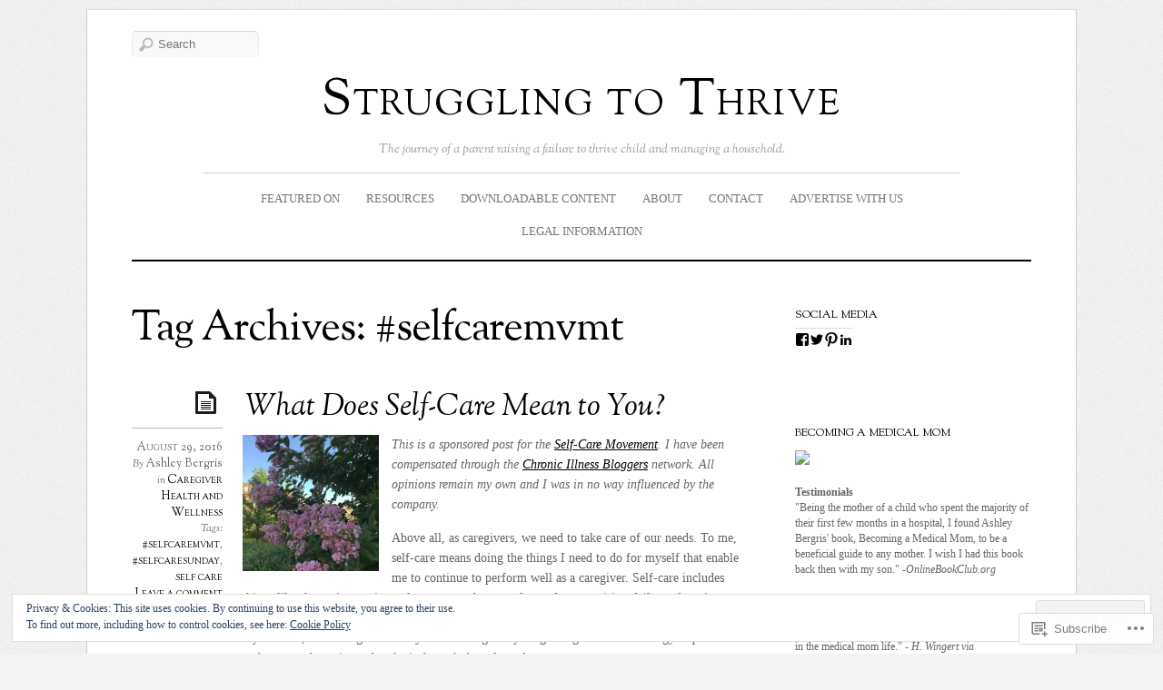

--- FILE ---
content_type: text/html; charset=UTF-8
request_url: https://strugglingtothrive.com/tag/selfcaremvmt/
body_size: 24841
content:
<!DOCTYPE html>
<!--[if IE 7]>
<html id="ie7" lang="en">
<![endif]-->
<!--[if IE 8]>
<html id="ie8" lang="en">
<![endif]-->
<!--[if IE 9]>
<html id="ie9" lang="en">
<![endif]-->
<!--[if !(IE 7) | !(IE 8) | !(IE9) ]><!-->
<html lang="en">
<!--<![endif]-->
<head>
<meta charset="UTF-8" />
<meta name="viewport" content="width=device-width, initial-scale=1.0" />
<title>#selfcaremvmt &laquo; Struggling to Thrive</title>
<link rel="profile" href="http://gmpg.org/xfn/11" />
<link rel="pingback" href="https://strugglingtothrive.com/xmlrpc.php" />
<!--[if lt IE 9]>
<script src="https://s0.wp.com/wp-content/themes/premium/elemin/js/html5.js?m=1370453185i" type="text/javascript"></script>
<![endif]-->
<meta name='robots' content='max-image-preview:large' />
<meta name="google-site-verification" content="bwAT_0PLQYWTlGSUgLSENdnKdobZYb4mW9JzVKGeU6o" />
<meta name="msvalidate.01" content="FBF88C66BC2FF7FFC19793560F4825CB" />
<meta name="p:domain_verify" content="b4a0ff73b49712856de573a33365ea6f" />
<meta name="yandex-verification" content="40352615" />

<!-- Async WordPress.com Remote Login -->
<script id="wpcom_remote_login_js">
var wpcom_remote_login_extra_auth = '';
function wpcom_remote_login_remove_dom_node_id( element_id ) {
	var dom_node = document.getElementById( element_id );
	if ( dom_node ) { dom_node.parentNode.removeChild( dom_node ); }
}
function wpcom_remote_login_remove_dom_node_classes( class_name ) {
	var dom_nodes = document.querySelectorAll( '.' + class_name );
	for ( var i = 0; i < dom_nodes.length; i++ ) {
		dom_nodes[ i ].parentNode.removeChild( dom_nodes[ i ] );
	}
}
function wpcom_remote_login_final_cleanup() {
	wpcom_remote_login_remove_dom_node_classes( "wpcom_remote_login_msg" );
	wpcom_remote_login_remove_dom_node_id( "wpcom_remote_login_key" );
	wpcom_remote_login_remove_dom_node_id( "wpcom_remote_login_validate" );
	wpcom_remote_login_remove_dom_node_id( "wpcom_remote_login_js" );
	wpcom_remote_login_remove_dom_node_id( "wpcom_request_access_iframe" );
	wpcom_remote_login_remove_dom_node_id( "wpcom_request_access_styles" );
}

// Watch for messages back from the remote login
window.addEventListener( "message", function( e ) {
	if ( e.origin === "https://r-login.wordpress.com" ) {
		var data = {};
		try {
			data = JSON.parse( e.data );
		} catch( e ) {
			wpcom_remote_login_final_cleanup();
			return;
		}

		if ( data.msg === 'LOGIN' ) {
			// Clean up the login check iframe
			wpcom_remote_login_remove_dom_node_id( "wpcom_remote_login_key" );

			var id_regex = new RegExp( /^[0-9]+$/ );
			var token_regex = new RegExp( /^.*|.*|.*$/ );
			if (
				token_regex.test( data.token )
				&& id_regex.test( data.wpcomid )
			) {
				// We have everything we need to ask for a login
				var script = document.createElement( "script" );
				script.setAttribute( "id", "wpcom_remote_login_validate" );
				script.src = '/remote-login.php?wpcom_remote_login=validate'
					+ '&wpcomid=' + data.wpcomid
					+ '&token=' + encodeURIComponent( data.token )
					+ '&host=' + window.location.protocol
					+ '//' + window.location.hostname
					+ '&postid=3227'
					+ '&is_singular=';
				document.body.appendChild( script );
			}

			return;
		}

		// Safari ITP, not logged in, so redirect
		if ( data.msg === 'LOGIN-REDIRECT' ) {
			window.location = 'https://wordpress.com/log-in?redirect_to=' + window.location.href;
			return;
		}

		// Safari ITP, storage access failed, remove the request
		if ( data.msg === 'LOGIN-REMOVE' ) {
			var css_zap = 'html { -webkit-transition: margin-top 1s; transition: margin-top 1s; } /* 9001 */ html { margin-top: 0 !important; } * html body { margin-top: 0 !important; } @media screen and ( max-width: 782px ) { html { margin-top: 0 !important; } * html body { margin-top: 0 !important; } }';
			var style_zap = document.createElement( 'style' );
			style_zap.type = 'text/css';
			style_zap.appendChild( document.createTextNode( css_zap ) );
			document.body.appendChild( style_zap );

			var e = document.getElementById( 'wpcom_request_access_iframe' );
			e.parentNode.removeChild( e );

			document.cookie = 'wordpress_com_login_access=denied; path=/; max-age=31536000';

			return;
		}

		// Safari ITP
		if ( data.msg === 'REQUEST_ACCESS' ) {
			console.log( 'request access: safari' );

			// Check ITP iframe enable/disable knob
			if ( wpcom_remote_login_extra_auth !== 'safari_itp_iframe' ) {
				return;
			}

			// If we are in a "private window" there is no ITP.
			var private_window = false;
			try {
				var opendb = window.openDatabase( null, null, null, null );
			} catch( e ) {
				private_window = true;
			}

			if ( private_window ) {
				console.log( 'private window' );
				return;
			}

			var iframe = document.createElement( 'iframe' );
			iframe.id = 'wpcom_request_access_iframe';
			iframe.setAttribute( 'scrolling', 'no' );
			iframe.setAttribute( 'sandbox', 'allow-storage-access-by-user-activation allow-scripts allow-same-origin allow-top-navigation-by-user-activation' );
			iframe.src = 'https://r-login.wordpress.com/remote-login.php?wpcom_remote_login=request_access&origin=' + encodeURIComponent( data.origin ) + '&wpcomid=' + encodeURIComponent( data.wpcomid );

			var css = 'html { -webkit-transition: margin-top 1s; transition: margin-top 1s; } /* 9001 */ html { margin-top: 46px !important; } * html body { margin-top: 46px !important; } @media screen and ( max-width: 660px ) { html { margin-top: 71px !important; } * html body { margin-top: 71px !important; } #wpcom_request_access_iframe { display: block; height: 71px !important; } } #wpcom_request_access_iframe { border: 0px; height: 46px; position: fixed; top: 0; left: 0; width: 100%; min-width: 100%; z-index: 99999; background: #23282d; } ';

			var style = document.createElement( 'style' );
			style.type = 'text/css';
			style.id = 'wpcom_request_access_styles';
			style.appendChild( document.createTextNode( css ) );
			document.body.appendChild( style );

			document.body.appendChild( iframe );
		}

		if ( data.msg === 'DONE' ) {
			wpcom_remote_login_final_cleanup();
		}
	}
}, false );

// Inject the remote login iframe after the page has had a chance to load
// more critical resources
window.addEventListener( "DOMContentLoaded", function( e ) {
	var iframe = document.createElement( "iframe" );
	iframe.style.display = "none";
	iframe.setAttribute( "scrolling", "no" );
	iframe.setAttribute( "id", "wpcom_remote_login_key" );
	iframe.src = "https://r-login.wordpress.com/remote-login.php"
		+ "?wpcom_remote_login=key"
		+ "&origin=aHR0cHM6Ly9zdHJ1Z2dsaW5ndG90aHJpdmUuY29t"
		+ "&wpcomid=93732121"
		+ "&time=" + Math.floor( Date.now() / 1000 );
	document.body.appendChild( iframe );
}, false );
</script>
<link rel='dns-prefetch' href='//s0.wp.com' />
<link rel='dns-prefetch' href='//fonts-api.wp.com' />
<link rel="alternate" type="application/rss+xml" title="Struggling to Thrive &raquo; Feed" href="https://strugglingtothrive.com/feed/" />
<link rel="alternate" type="application/rss+xml" title="Struggling to Thrive &raquo; Comments Feed" href="https://strugglingtothrive.com/comments/feed/" />
<link rel="alternate" type="application/rss+xml" title="Struggling to Thrive &raquo; #selfcaremvmt Tag Feed" href="https://strugglingtothrive.com/tag/selfcaremvmt/feed/" />
	<script type="text/javascript">
		/* <![CDATA[ */
		function addLoadEvent(func) {
			var oldonload = window.onload;
			if (typeof window.onload != 'function') {
				window.onload = func;
			} else {
				window.onload = function () {
					oldonload();
					func();
				}
			}
		}
		/* ]]> */
	</script>
	<link crossorigin='anonymous' rel='stylesheet' id='all-css-0-1' href='/_static/??/wp-content/mu-plugins/widgets/eu-cookie-law/templates/style.css,/wp-content/mu-plugins/likes/jetpack-likes.css?m=1743883414j&cssminify=yes' type='text/css' media='all' />
<style id='wp-emoji-styles-inline-css'>

	img.wp-smiley, img.emoji {
		display: inline !important;
		border: none !important;
		box-shadow: none !important;
		height: 1em !important;
		width: 1em !important;
		margin: 0 0.07em !important;
		vertical-align: -0.1em !important;
		background: none !important;
		padding: 0 !important;
	}
/*# sourceURL=wp-emoji-styles-inline-css */
</style>
<link crossorigin='anonymous' rel='stylesheet' id='all-css-2-1' href='/wp-content/plugins/gutenberg-core/v22.2.0/build/styles/block-library/style.css?m=1764855221i&cssminify=yes' type='text/css' media='all' />
<style id='wp-block-library-inline-css'>
.has-text-align-justify {
	text-align:justify;
}
.has-text-align-justify{text-align:justify;}

/*# sourceURL=wp-block-library-inline-css */
</style><style id='global-styles-inline-css'>
:root{--wp--preset--aspect-ratio--square: 1;--wp--preset--aspect-ratio--4-3: 4/3;--wp--preset--aspect-ratio--3-4: 3/4;--wp--preset--aspect-ratio--3-2: 3/2;--wp--preset--aspect-ratio--2-3: 2/3;--wp--preset--aspect-ratio--16-9: 16/9;--wp--preset--aspect-ratio--9-16: 9/16;--wp--preset--color--black: #000000;--wp--preset--color--cyan-bluish-gray: #abb8c3;--wp--preset--color--white: #ffffff;--wp--preset--color--pale-pink: #f78da7;--wp--preset--color--vivid-red: #cf2e2e;--wp--preset--color--luminous-vivid-orange: #ff6900;--wp--preset--color--luminous-vivid-amber: #fcb900;--wp--preset--color--light-green-cyan: #7bdcb5;--wp--preset--color--vivid-green-cyan: #00d084;--wp--preset--color--pale-cyan-blue: #8ed1fc;--wp--preset--color--vivid-cyan-blue: #0693e3;--wp--preset--color--vivid-purple: #9b51e0;--wp--preset--gradient--vivid-cyan-blue-to-vivid-purple: linear-gradient(135deg,rgb(6,147,227) 0%,rgb(155,81,224) 100%);--wp--preset--gradient--light-green-cyan-to-vivid-green-cyan: linear-gradient(135deg,rgb(122,220,180) 0%,rgb(0,208,130) 100%);--wp--preset--gradient--luminous-vivid-amber-to-luminous-vivid-orange: linear-gradient(135deg,rgb(252,185,0) 0%,rgb(255,105,0) 100%);--wp--preset--gradient--luminous-vivid-orange-to-vivid-red: linear-gradient(135deg,rgb(255,105,0) 0%,rgb(207,46,46) 100%);--wp--preset--gradient--very-light-gray-to-cyan-bluish-gray: linear-gradient(135deg,rgb(238,238,238) 0%,rgb(169,184,195) 100%);--wp--preset--gradient--cool-to-warm-spectrum: linear-gradient(135deg,rgb(74,234,220) 0%,rgb(151,120,209) 20%,rgb(207,42,186) 40%,rgb(238,44,130) 60%,rgb(251,105,98) 80%,rgb(254,248,76) 100%);--wp--preset--gradient--blush-light-purple: linear-gradient(135deg,rgb(255,206,236) 0%,rgb(152,150,240) 100%);--wp--preset--gradient--blush-bordeaux: linear-gradient(135deg,rgb(254,205,165) 0%,rgb(254,45,45) 50%,rgb(107,0,62) 100%);--wp--preset--gradient--luminous-dusk: linear-gradient(135deg,rgb(255,203,112) 0%,rgb(199,81,192) 50%,rgb(65,88,208) 100%);--wp--preset--gradient--pale-ocean: linear-gradient(135deg,rgb(255,245,203) 0%,rgb(182,227,212) 50%,rgb(51,167,181) 100%);--wp--preset--gradient--electric-grass: linear-gradient(135deg,rgb(202,248,128) 0%,rgb(113,206,126) 100%);--wp--preset--gradient--midnight: linear-gradient(135deg,rgb(2,3,129) 0%,rgb(40,116,252) 100%);--wp--preset--font-size--small: 13px;--wp--preset--font-size--medium: 20px;--wp--preset--font-size--large: 36px;--wp--preset--font-size--x-large: 42px;--wp--preset--font-family--albert-sans: 'Albert Sans', sans-serif;--wp--preset--font-family--alegreya: Alegreya, serif;--wp--preset--font-family--arvo: Arvo, serif;--wp--preset--font-family--bodoni-moda: 'Bodoni Moda', serif;--wp--preset--font-family--bricolage-grotesque: 'Bricolage Grotesque', sans-serif;--wp--preset--font-family--cabin: Cabin, sans-serif;--wp--preset--font-family--chivo: Chivo, sans-serif;--wp--preset--font-family--commissioner: Commissioner, sans-serif;--wp--preset--font-family--cormorant: Cormorant, serif;--wp--preset--font-family--courier-prime: 'Courier Prime', monospace;--wp--preset--font-family--crimson-pro: 'Crimson Pro', serif;--wp--preset--font-family--dm-mono: 'DM Mono', monospace;--wp--preset--font-family--dm-sans: 'DM Sans', sans-serif;--wp--preset--font-family--dm-serif-display: 'DM Serif Display', serif;--wp--preset--font-family--domine: Domine, serif;--wp--preset--font-family--eb-garamond: 'EB Garamond', serif;--wp--preset--font-family--epilogue: Epilogue, sans-serif;--wp--preset--font-family--fahkwang: Fahkwang, sans-serif;--wp--preset--font-family--figtree: Figtree, sans-serif;--wp--preset--font-family--fira-sans: 'Fira Sans', sans-serif;--wp--preset--font-family--fjalla-one: 'Fjalla One', sans-serif;--wp--preset--font-family--fraunces: Fraunces, serif;--wp--preset--font-family--gabarito: Gabarito, system-ui;--wp--preset--font-family--ibm-plex-mono: 'IBM Plex Mono', monospace;--wp--preset--font-family--ibm-plex-sans: 'IBM Plex Sans', sans-serif;--wp--preset--font-family--ibarra-real-nova: 'Ibarra Real Nova', serif;--wp--preset--font-family--instrument-serif: 'Instrument Serif', serif;--wp--preset--font-family--inter: Inter, sans-serif;--wp--preset--font-family--josefin-sans: 'Josefin Sans', sans-serif;--wp--preset--font-family--jost: Jost, sans-serif;--wp--preset--font-family--libre-baskerville: 'Libre Baskerville', serif;--wp--preset--font-family--libre-franklin: 'Libre Franklin', sans-serif;--wp--preset--font-family--literata: Literata, serif;--wp--preset--font-family--lora: Lora, serif;--wp--preset--font-family--merriweather: Merriweather, serif;--wp--preset--font-family--montserrat: Montserrat, sans-serif;--wp--preset--font-family--newsreader: Newsreader, serif;--wp--preset--font-family--noto-sans-mono: 'Noto Sans Mono', sans-serif;--wp--preset--font-family--nunito: Nunito, sans-serif;--wp--preset--font-family--open-sans: 'Open Sans', sans-serif;--wp--preset--font-family--overpass: Overpass, sans-serif;--wp--preset--font-family--pt-serif: 'PT Serif', serif;--wp--preset--font-family--petrona: Petrona, serif;--wp--preset--font-family--piazzolla: Piazzolla, serif;--wp--preset--font-family--playfair-display: 'Playfair Display', serif;--wp--preset--font-family--plus-jakarta-sans: 'Plus Jakarta Sans', sans-serif;--wp--preset--font-family--poppins: Poppins, sans-serif;--wp--preset--font-family--raleway: Raleway, sans-serif;--wp--preset--font-family--roboto: Roboto, sans-serif;--wp--preset--font-family--roboto-slab: 'Roboto Slab', serif;--wp--preset--font-family--rubik: Rubik, sans-serif;--wp--preset--font-family--rufina: Rufina, serif;--wp--preset--font-family--sora: Sora, sans-serif;--wp--preset--font-family--source-sans-3: 'Source Sans 3', sans-serif;--wp--preset--font-family--source-serif-4: 'Source Serif 4', serif;--wp--preset--font-family--space-mono: 'Space Mono', monospace;--wp--preset--font-family--syne: Syne, sans-serif;--wp--preset--font-family--texturina: Texturina, serif;--wp--preset--font-family--urbanist: Urbanist, sans-serif;--wp--preset--font-family--work-sans: 'Work Sans', sans-serif;--wp--preset--spacing--20: 0.44rem;--wp--preset--spacing--30: 0.67rem;--wp--preset--spacing--40: 1rem;--wp--preset--spacing--50: 1.5rem;--wp--preset--spacing--60: 2.25rem;--wp--preset--spacing--70: 3.38rem;--wp--preset--spacing--80: 5.06rem;--wp--preset--shadow--natural: 6px 6px 9px rgba(0, 0, 0, 0.2);--wp--preset--shadow--deep: 12px 12px 50px rgba(0, 0, 0, 0.4);--wp--preset--shadow--sharp: 6px 6px 0px rgba(0, 0, 0, 0.2);--wp--preset--shadow--outlined: 6px 6px 0px -3px rgb(255, 255, 255), 6px 6px rgb(0, 0, 0);--wp--preset--shadow--crisp: 6px 6px 0px rgb(0, 0, 0);}:where(.is-layout-flex){gap: 0.5em;}:where(.is-layout-grid){gap: 0.5em;}body .is-layout-flex{display: flex;}.is-layout-flex{flex-wrap: wrap;align-items: center;}.is-layout-flex > :is(*, div){margin: 0;}body .is-layout-grid{display: grid;}.is-layout-grid > :is(*, div){margin: 0;}:where(.wp-block-columns.is-layout-flex){gap: 2em;}:where(.wp-block-columns.is-layout-grid){gap: 2em;}:where(.wp-block-post-template.is-layout-flex){gap: 1.25em;}:where(.wp-block-post-template.is-layout-grid){gap: 1.25em;}.has-black-color{color: var(--wp--preset--color--black) !important;}.has-cyan-bluish-gray-color{color: var(--wp--preset--color--cyan-bluish-gray) !important;}.has-white-color{color: var(--wp--preset--color--white) !important;}.has-pale-pink-color{color: var(--wp--preset--color--pale-pink) !important;}.has-vivid-red-color{color: var(--wp--preset--color--vivid-red) !important;}.has-luminous-vivid-orange-color{color: var(--wp--preset--color--luminous-vivid-orange) !important;}.has-luminous-vivid-amber-color{color: var(--wp--preset--color--luminous-vivid-amber) !important;}.has-light-green-cyan-color{color: var(--wp--preset--color--light-green-cyan) !important;}.has-vivid-green-cyan-color{color: var(--wp--preset--color--vivid-green-cyan) !important;}.has-pale-cyan-blue-color{color: var(--wp--preset--color--pale-cyan-blue) !important;}.has-vivid-cyan-blue-color{color: var(--wp--preset--color--vivid-cyan-blue) !important;}.has-vivid-purple-color{color: var(--wp--preset--color--vivid-purple) !important;}.has-black-background-color{background-color: var(--wp--preset--color--black) !important;}.has-cyan-bluish-gray-background-color{background-color: var(--wp--preset--color--cyan-bluish-gray) !important;}.has-white-background-color{background-color: var(--wp--preset--color--white) !important;}.has-pale-pink-background-color{background-color: var(--wp--preset--color--pale-pink) !important;}.has-vivid-red-background-color{background-color: var(--wp--preset--color--vivid-red) !important;}.has-luminous-vivid-orange-background-color{background-color: var(--wp--preset--color--luminous-vivid-orange) !important;}.has-luminous-vivid-amber-background-color{background-color: var(--wp--preset--color--luminous-vivid-amber) !important;}.has-light-green-cyan-background-color{background-color: var(--wp--preset--color--light-green-cyan) !important;}.has-vivid-green-cyan-background-color{background-color: var(--wp--preset--color--vivid-green-cyan) !important;}.has-pale-cyan-blue-background-color{background-color: var(--wp--preset--color--pale-cyan-blue) !important;}.has-vivid-cyan-blue-background-color{background-color: var(--wp--preset--color--vivid-cyan-blue) !important;}.has-vivid-purple-background-color{background-color: var(--wp--preset--color--vivid-purple) !important;}.has-black-border-color{border-color: var(--wp--preset--color--black) !important;}.has-cyan-bluish-gray-border-color{border-color: var(--wp--preset--color--cyan-bluish-gray) !important;}.has-white-border-color{border-color: var(--wp--preset--color--white) !important;}.has-pale-pink-border-color{border-color: var(--wp--preset--color--pale-pink) !important;}.has-vivid-red-border-color{border-color: var(--wp--preset--color--vivid-red) !important;}.has-luminous-vivid-orange-border-color{border-color: var(--wp--preset--color--luminous-vivid-orange) !important;}.has-luminous-vivid-amber-border-color{border-color: var(--wp--preset--color--luminous-vivid-amber) !important;}.has-light-green-cyan-border-color{border-color: var(--wp--preset--color--light-green-cyan) !important;}.has-vivid-green-cyan-border-color{border-color: var(--wp--preset--color--vivid-green-cyan) !important;}.has-pale-cyan-blue-border-color{border-color: var(--wp--preset--color--pale-cyan-blue) !important;}.has-vivid-cyan-blue-border-color{border-color: var(--wp--preset--color--vivid-cyan-blue) !important;}.has-vivid-purple-border-color{border-color: var(--wp--preset--color--vivid-purple) !important;}.has-vivid-cyan-blue-to-vivid-purple-gradient-background{background: var(--wp--preset--gradient--vivid-cyan-blue-to-vivid-purple) !important;}.has-light-green-cyan-to-vivid-green-cyan-gradient-background{background: var(--wp--preset--gradient--light-green-cyan-to-vivid-green-cyan) !important;}.has-luminous-vivid-amber-to-luminous-vivid-orange-gradient-background{background: var(--wp--preset--gradient--luminous-vivid-amber-to-luminous-vivid-orange) !important;}.has-luminous-vivid-orange-to-vivid-red-gradient-background{background: var(--wp--preset--gradient--luminous-vivid-orange-to-vivid-red) !important;}.has-very-light-gray-to-cyan-bluish-gray-gradient-background{background: var(--wp--preset--gradient--very-light-gray-to-cyan-bluish-gray) !important;}.has-cool-to-warm-spectrum-gradient-background{background: var(--wp--preset--gradient--cool-to-warm-spectrum) !important;}.has-blush-light-purple-gradient-background{background: var(--wp--preset--gradient--blush-light-purple) !important;}.has-blush-bordeaux-gradient-background{background: var(--wp--preset--gradient--blush-bordeaux) !important;}.has-luminous-dusk-gradient-background{background: var(--wp--preset--gradient--luminous-dusk) !important;}.has-pale-ocean-gradient-background{background: var(--wp--preset--gradient--pale-ocean) !important;}.has-electric-grass-gradient-background{background: var(--wp--preset--gradient--electric-grass) !important;}.has-midnight-gradient-background{background: var(--wp--preset--gradient--midnight) !important;}.has-small-font-size{font-size: var(--wp--preset--font-size--small) !important;}.has-medium-font-size{font-size: var(--wp--preset--font-size--medium) !important;}.has-large-font-size{font-size: var(--wp--preset--font-size--large) !important;}.has-x-large-font-size{font-size: var(--wp--preset--font-size--x-large) !important;}.has-albert-sans-font-family{font-family: var(--wp--preset--font-family--albert-sans) !important;}.has-alegreya-font-family{font-family: var(--wp--preset--font-family--alegreya) !important;}.has-arvo-font-family{font-family: var(--wp--preset--font-family--arvo) !important;}.has-bodoni-moda-font-family{font-family: var(--wp--preset--font-family--bodoni-moda) !important;}.has-bricolage-grotesque-font-family{font-family: var(--wp--preset--font-family--bricolage-grotesque) !important;}.has-cabin-font-family{font-family: var(--wp--preset--font-family--cabin) !important;}.has-chivo-font-family{font-family: var(--wp--preset--font-family--chivo) !important;}.has-commissioner-font-family{font-family: var(--wp--preset--font-family--commissioner) !important;}.has-cormorant-font-family{font-family: var(--wp--preset--font-family--cormorant) !important;}.has-courier-prime-font-family{font-family: var(--wp--preset--font-family--courier-prime) !important;}.has-crimson-pro-font-family{font-family: var(--wp--preset--font-family--crimson-pro) !important;}.has-dm-mono-font-family{font-family: var(--wp--preset--font-family--dm-mono) !important;}.has-dm-sans-font-family{font-family: var(--wp--preset--font-family--dm-sans) !important;}.has-dm-serif-display-font-family{font-family: var(--wp--preset--font-family--dm-serif-display) !important;}.has-domine-font-family{font-family: var(--wp--preset--font-family--domine) !important;}.has-eb-garamond-font-family{font-family: var(--wp--preset--font-family--eb-garamond) !important;}.has-epilogue-font-family{font-family: var(--wp--preset--font-family--epilogue) !important;}.has-fahkwang-font-family{font-family: var(--wp--preset--font-family--fahkwang) !important;}.has-figtree-font-family{font-family: var(--wp--preset--font-family--figtree) !important;}.has-fira-sans-font-family{font-family: var(--wp--preset--font-family--fira-sans) !important;}.has-fjalla-one-font-family{font-family: var(--wp--preset--font-family--fjalla-one) !important;}.has-fraunces-font-family{font-family: var(--wp--preset--font-family--fraunces) !important;}.has-gabarito-font-family{font-family: var(--wp--preset--font-family--gabarito) !important;}.has-ibm-plex-mono-font-family{font-family: var(--wp--preset--font-family--ibm-plex-mono) !important;}.has-ibm-plex-sans-font-family{font-family: var(--wp--preset--font-family--ibm-plex-sans) !important;}.has-ibarra-real-nova-font-family{font-family: var(--wp--preset--font-family--ibarra-real-nova) !important;}.has-instrument-serif-font-family{font-family: var(--wp--preset--font-family--instrument-serif) !important;}.has-inter-font-family{font-family: var(--wp--preset--font-family--inter) !important;}.has-josefin-sans-font-family{font-family: var(--wp--preset--font-family--josefin-sans) !important;}.has-jost-font-family{font-family: var(--wp--preset--font-family--jost) !important;}.has-libre-baskerville-font-family{font-family: var(--wp--preset--font-family--libre-baskerville) !important;}.has-libre-franklin-font-family{font-family: var(--wp--preset--font-family--libre-franklin) !important;}.has-literata-font-family{font-family: var(--wp--preset--font-family--literata) !important;}.has-lora-font-family{font-family: var(--wp--preset--font-family--lora) !important;}.has-merriweather-font-family{font-family: var(--wp--preset--font-family--merriweather) !important;}.has-montserrat-font-family{font-family: var(--wp--preset--font-family--montserrat) !important;}.has-newsreader-font-family{font-family: var(--wp--preset--font-family--newsreader) !important;}.has-noto-sans-mono-font-family{font-family: var(--wp--preset--font-family--noto-sans-mono) !important;}.has-nunito-font-family{font-family: var(--wp--preset--font-family--nunito) !important;}.has-open-sans-font-family{font-family: var(--wp--preset--font-family--open-sans) !important;}.has-overpass-font-family{font-family: var(--wp--preset--font-family--overpass) !important;}.has-pt-serif-font-family{font-family: var(--wp--preset--font-family--pt-serif) !important;}.has-petrona-font-family{font-family: var(--wp--preset--font-family--petrona) !important;}.has-piazzolla-font-family{font-family: var(--wp--preset--font-family--piazzolla) !important;}.has-playfair-display-font-family{font-family: var(--wp--preset--font-family--playfair-display) !important;}.has-plus-jakarta-sans-font-family{font-family: var(--wp--preset--font-family--plus-jakarta-sans) !important;}.has-poppins-font-family{font-family: var(--wp--preset--font-family--poppins) !important;}.has-raleway-font-family{font-family: var(--wp--preset--font-family--raleway) !important;}.has-roboto-font-family{font-family: var(--wp--preset--font-family--roboto) !important;}.has-roboto-slab-font-family{font-family: var(--wp--preset--font-family--roboto-slab) !important;}.has-rubik-font-family{font-family: var(--wp--preset--font-family--rubik) !important;}.has-rufina-font-family{font-family: var(--wp--preset--font-family--rufina) !important;}.has-sora-font-family{font-family: var(--wp--preset--font-family--sora) !important;}.has-source-sans-3-font-family{font-family: var(--wp--preset--font-family--source-sans-3) !important;}.has-source-serif-4-font-family{font-family: var(--wp--preset--font-family--source-serif-4) !important;}.has-space-mono-font-family{font-family: var(--wp--preset--font-family--space-mono) !important;}.has-syne-font-family{font-family: var(--wp--preset--font-family--syne) !important;}.has-texturina-font-family{font-family: var(--wp--preset--font-family--texturina) !important;}.has-urbanist-font-family{font-family: var(--wp--preset--font-family--urbanist) !important;}.has-work-sans-font-family{font-family: var(--wp--preset--font-family--work-sans) !important;}
/*# sourceURL=global-styles-inline-css */
</style>

<style id='classic-theme-styles-inline-css'>
/*! This file is auto-generated */
.wp-block-button__link{color:#fff;background-color:#32373c;border-radius:9999px;box-shadow:none;text-decoration:none;padding:calc(.667em + 2px) calc(1.333em + 2px);font-size:1.125em}.wp-block-file__button{background:#32373c;color:#fff;text-decoration:none}
/*# sourceURL=/wp-includes/css/classic-themes.min.css */
</style>
<link crossorigin='anonymous' rel='stylesheet' id='all-css-4-1' href='/_static/??-eJx9j+EOgjAMhF/IrhkaxR/GZ4HR4HQdCy2gb++IiiYm/Gmay3d3LU4JXBeVomIKQ+ujoOvq0LmbYGFsaSyI5xQIehrNDhsvuhAg+ghknMgGf4J4gG9WT1nnVOlMMDW+okCcsTXb5JuWNNvls4PSfd2Scg3UdepJBPJkPzDoJXfJn+8l45vC+SIfcfnmzCe7L225LYrj4foEAK9r7Q==&cssminify=yes' type='text/css' media='all' />
<link rel='stylesheet' id='sorts-mill-goudy-css' href='https://fonts-api.wp.com/css?family=Sorts+Mill+Goudy%3Aregular%2Citalic&#038;ver=20120821' media='all' />
<link crossorigin='anonymous' rel='stylesheet' id='all-css-6-1' href='/_static/??-eJzTLy/QTc7PK0nNK9HPLdUtyClNz8wr1i9KTcrJTwcy0/WTi5G5ekCujj52Temp+bo5+cmJJZn5eSgc3bScxMwikFb7XFtDE1NLExMLc0OTLACohS2q&cssminify=yes' type='text/css' media='all' />
<link crossorigin='anonymous' rel='stylesheet' id='print-css-7-1' href='/wp-content/mu-plugins/global-print/global-print.css?m=1465851035i&cssminify=yes' type='text/css' media='print' />
<style id='jetpack-global-styles-frontend-style-inline-css'>
:root { --font-headings: unset; --font-base: unset; --font-headings-default: -apple-system,BlinkMacSystemFont,"Segoe UI",Roboto,Oxygen-Sans,Ubuntu,Cantarell,"Helvetica Neue",sans-serif; --font-base-default: -apple-system,BlinkMacSystemFont,"Segoe UI",Roboto,Oxygen-Sans,Ubuntu,Cantarell,"Helvetica Neue",sans-serif;}
/*# sourceURL=jetpack-global-styles-frontend-style-inline-css */
</style>
<link crossorigin='anonymous' rel='stylesheet' id='all-css-10-1' href='/_static/??-eJyNjcsKAjEMRX/IGtQZBxfip0hMS9sxTYppGfx7H7gRN+7ugcs5sFRHKi1Ig9Jd5R6zGMyhVaTrh8G6QFHfORhYwlvw6P39PbPENZmt4G/ROQuBKWVkxxrVvuBH1lIoz2waILJekF+HUzlupnG3nQ77YZwfuRJIaQ==&cssminify=yes' type='text/css' media='all' />
<script type="text/javascript" id="wpcom-actionbar-placeholder-js-extra">
/* <![CDATA[ */
var actionbardata = {"siteID":"93732121","postID":"0","siteURL":"https://strugglingtothrive.com","xhrURL":"https://strugglingtothrive.com/wp-admin/admin-ajax.php","nonce":"7ed99205b0","isLoggedIn":"","statusMessage":"","subsEmailDefault":"instantly","proxyScriptUrl":"https://s0.wp.com/wp-content/js/wpcom-proxy-request.js?m=1513050504i&amp;ver=20211021","i18n":{"followedText":"New posts from this site will now appear in your \u003Ca href=\"https://wordpress.com/reader\"\u003EReader\u003C/a\u003E","foldBar":"Collapse this bar","unfoldBar":"Expand this bar","shortLinkCopied":"Shortlink copied to clipboard."}};
//# sourceURL=wpcom-actionbar-placeholder-js-extra
/* ]]> */
</script>
<script type="text/javascript" id="jetpack-mu-wpcom-settings-js-before">
/* <![CDATA[ */
var JETPACK_MU_WPCOM_SETTINGS = {"assetsUrl":"https://s0.wp.com/wp-content/mu-plugins/jetpack-mu-wpcom-plugin/sun/jetpack_vendor/automattic/jetpack-mu-wpcom/src/build/"};
//# sourceURL=jetpack-mu-wpcom-settings-js-before
/* ]]> */
</script>
<script crossorigin='anonymous' type='text/javascript'  src='/_static/??-eJyFjc0OwiAQhF/ILbXGv4PxWSoQhLDLyoK1by+Nmhgvnr7DfDOjJgadqFgqKojKsQDn9Ji7ICvVMk86VmNlCcOt2jy/0aGnvxKgd3ks9lv+vJWrxVbhbNFXVDY20rLAScqvfInJAcfqPImaUjajEdBxFHm9amR1HxYAJQJnOLeJM57W+6Hfbvrd4RieutZWXA=='></script>
<script type="text/javascript" id="rlt-proxy-js-after">
/* <![CDATA[ */
	rltInitialize( {"token":null,"iframeOrigins":["https:\/\/widgets.wp.com"]} );
//# sourceURL=rlt-proxy-js-after
/* ]]> */
</script>
<link rel="EditURI" type="application/rsd+xml" title="RSD" href="https://strugglingtothrive.wordpress.com/xmlrpc.php?rsd" />
<meta name="generator" content="WordPress.com" />

<!-- Jetpack Open Graph Tags -->
<meta property="og:type" content="website" />
<meta property="og:title" content="#selfcaremvmt &#8211; Struggling to Thrive" />
<meta property="og:url" content="https://strugglingtothrive.com/tag/selfcaremvmt/" />
<meta property="og:site_name" content="Struggling to Thrive" />
<meta property="og:image" content="https://strugglingtothrive.com/wp-content/uploads/2019/04/cropped-podcast-logo.png?w=200" />
<meta property="og:image:width" content="200" />
<meta property="og:image:height" content="200" />
<meta property="og:image:alt" content="" />
<meta property="og:locale" content="en_US" />
<meta name="twitter:creator" content="@HelpMomsThrive" />
<meta name="twitter:site" content="@HelpMomsThrive" />

<!-- End Jetpack Open Graph Tags -->
<link rel='openid.server' href='https://strugglingtothrive.com/?openidserver=1' />
<link rel='openid.delegate' href='https://strugglingtothrive.com/' />
<link rel="search" type="application/opensearchdescription+xml" href="https://strugglingtothrive.com/osd.xml" title="Struggling to Thrive" />
<link rel="search" type="application/opensearchdescription+xml" href="https://s1.wp.com/opensearch.xml" title="WordPress.com" />
		<style type="text/css">
			.recentcomments a {
				display: inline !important;
				padding: 0 !important;
				margin: 0 !important;
			}

			table.recentcommentsavatartop img.avatar, table.recentcommentsavatarend img.avatar {
				border: 0px;
				margin: 0;
			}

			table.recentcommentsavatartop a, table.recentcommentsavatarend a {
				border: 0px !important;
				background-color: transparent !important;
			}

			td.recentcommentsavatarend, td.recentcommentsavatartop {
				padding: 0px 0px 1px 0px;
				margin: 0px;
			}

			td.recentcommentstextend {
				border: none !important;
				padding: 0px 0px 2px 10px;
			}

			.rtl td.recentcommentstextend {
				padding: 0px 10px 2px 0px;
			}

			td.recentcommentstexttop {
				border: none;
				padding: 0px 0px 0px 10px;
			}

			.rtl td.recentcommentstexttop {
				padding: 0px 10px 0px 0px;
			}
		</style>
		<meta name="description" content="Posts about #selfcaremvmt written by Ashley Bergris" />
		<script type="text/javascript">

			window.doNotSellCallback = function() {

				var linkElements = [
					'a[href="https://wordpress.com/?ref=footer_blog"]',
					'a[href="https://wordpress.com/?ref=footer_website"]',
					'a[href="https://wordpress.com/?ref=vertical_footer"]',
					'a[href^="https://wordpress.com/?ref=footer_segment_"]',
				].join(',');

				var dnsLink = document.createElement( 'a' );
				dnsLink.href = 'https://wordpress.com/advertising-program-optout/';
				dnsLink.classList.add( 'do-not-sell-link' );
				dnsLink.rel = 'nofollow';
				dnsLink.style.marginLeft = '0.5em';
				dnsLink.textContent = 'Do Not Sell or Share My Personal Information';

				var creditLinks = document.querySelectorAll( linkElements );

				if ( 0 === creditLinks.length ) {
					return false;
				}

				Array.prototype.forEach.call( creditLinks, function( el ) {
					el.insertAdjacentElement( 'afterend', dnsLink );
				});

				return true;
			};

		</script>
		<link rel="icon" href="https://strugglingtothrive.com/wp-content/uploads/2019/04/cropped-podcast-logo.png?w=32" sizes="32x32" />
<link rel="icon" href="https://strugglingtothrive.com/wp-content/uploads/2019/04/cropped-podcast-logo.png?w=192" sizes="192x192" />
<link rel="apple-touch-icon" href="https://strugglingtothrive.com/wp-content/uploads/2019/04/cropped-podcast-logo.png?w=180" />
<meta name="msapplication-TileImage" content="https://strugglingtothrive.com/wp-content/uploads/2019/04/cropped-podcast-logo.png?w=270" />
<!-- Jetpack Google Analytics -->
			<script type='text/javascript'>
				var _gaq = _gaq || [];
				_gaq.push(['_setAccount', 'UA-66123718-1']);
_gaq.push(['_trackPageview']);
				(function() {
					var ga = document.createElement('script'); ga.type = 'text/javascript'; ga.async = true;
					ga.src = ('https:' === document.location.protocol ? 'https://ssl' : 'http://www') + '.google-analytics.com/ga.js';
					var s = document.getElementsByTagName('script')[0]; s.parentNode.insertBefore(ga, s);
				})();
			</script>
			<!-- End Jetpack Google Analytics -->
<script type="text/javascript">
	window.google_analytics_uacct = "UA-52447-2";
</script>

<script type="text/javascript">
	var _gaq = _gaq || [];
	_gaq.push(['_setAccount', 'UA-52447-2']);
	_gaq.push(['_gat._anonymizeIp']);
	_gaq.push(['_setDomainName', 'none']);
	_gaq.push(['_setAllowLinker', true]);
	_gaq.push(['_initData']);
	_gaq.push(['_trackPageview']);

	(function() {
		var ga = document.createElement('script'); ga.type = 'text/javascript'; ga.async = true;
		ga.src = ('https:' == document.location.protocol ? 'https://ssl' : 'http://www') + '.google-analytics.com/ga.js';
		(document.getElementsByTagName('head')[0] || document.getElementsByTagName('body')[0]).appendChild(ga);
	})();
</script>
<link crossorigin='anonymous' rel='stylesheet' id='all-css-0-3' href='/_static/??-eJylzzsOwjAMgOELkVrhIWBAHAWliRW5JE5UO6q4PaUwMDAg2PwP/mTDVI0vrMgKuZmaWiQWGFCr89dXgzSGC7GHiIwjzQvyeey8yAq+NnMJLaHARCGiCkjx5JLJGMiZpy16S/gnq6WaWkR/05bH+0YpzNmLH6kqLae9V5eJH/A5n+x+tzke7Nauhzui0YVE&cssminify=yes' type='text/css' media='all' />
</head>

<body class="archive tag tag-selfcaremvmt tag-492722395 wp-theme-premiumelemin customizer-styles-applied content-sidebar elemin-columns-one jetpack-reblog-enabled">


<div id="page" class="hfeed one-col-posts">
		<header id="branding" role="banner">

		<div class="header-search-form">	<form method="get" id="searchform" action="https://strugglingtothrive.com/">
		<label for="s" class="assistive-text">Search</label>
		<input type="text" class="field" name="s" id="s" placeholder="Search" />
		<input type="submit" class="submit" name="submit" id="searchsubmit" value="Search" />
	</form>
</div>

		
		<hgroup>
			<h1 id="site-title"><a href="https://strugglingtothrive.com/" title="Struggling to Thrive" rel="home">Struggling to Thrive</a></h1>
			<h2 id="site-description">The journey of a parent raising a failure to thrive child and managing a household.</h2>
		</hgroup>

		<nav id="access" class="clearfix" role="navigation">
			<button class="menu-toggle" aria-controls="primary-menu" aria-expanded="false">Menu</button>
			<div class="skip-link screen-reader-text"><a href="#content" title="Skip to content">Skip to content</a></div>
			<div class="menu-menu-2-container"><ul id="primary-menu" class="menu"><li id="menu-item-2502" class="menu-item menu-item-type-post_type menu-item-object-page menu-item-2502"><a href="https://strugglingtothrive.com/featured-on/">Featured On</a></li>
<li id="menu-item-3899" class="menu-item menu-item-type-post_type menu-item-object-page menu-item-3899"><a href="https://strugglingtothrive.com/resources/">Resources</a></li>
<li id="menu-item-2505" class="menu-item menu-item-type-custom menu-item-object-custom menu-item-2505"><a target="_blank" rel="noopener" href="https://gumroad.com/abergris">Downloadable Content</a></li>
<li id="menu-item-2500" class="menu-item menu-item-type-post_type menu-item-object-page menu-item-2500"><a href="https://strugglingtothrive.com/aboutme/">About</a></li>
<li id="menu-item-2501" class="menu-item menu-item-type-post_type menu-item-object-page menu-item-2501"><a href="https://strugglingtothrive.com/contact-me/">Contact</a></li>
<li id="menu-item-2775" class="menu-item menu-item-type-post_type menu-item-object-page menu-item-2775"><a href="https://strugglingtothrive.com/advertise/">Advertise with Us</a></li>
<li id="menu-item-2503" class="menu-item menu-item-type-post_type menu-item-object-page menu-item-2503"><a href="https://strugglingtothrive.com/legal-information/">Legal Information</a></li>
</ul></div>		</nav><!-- #access -->
	</header><!-- #branding -->

	<div id="main" class="clearfix">

		<section id="primary">
			<div id="content" role="main">

			
				<header class="page-header">
					<h1 class="page-title">
						Tag Archives: <span>#selfcaremvmt</span>					</h1>
				</header>

				
								
					
<article id="post-3227" class="clearfix post-3227 post type-post status-publish format-standard has-post-thumbnail hentry category-caregiver-health-and-wellness tag-selfcaremvmt tag-selfcaresunday tag-self-care">

	<header class="entry-header">
		<div class="post-format-icon"><a href="https://strugglingtothrive.com/2016/08/29/what-does-self-care-mean-to-you/" title="Permalink to What Does Self-Care Mean to&nbsp;You?" rel="bookmark"></a></div>
					<h1 class="entry-title"><a href="https://strugglingtothrive.com/2016/08/29/what-does-self-care-mean-to-you/" rel="bookmark">What Does Self-Care Mean to&nbsp;You?</a></h1>
			</header><!-- .entry-header -->

	<div class="entry-meta">
		<span class="entry-date"><a href="https://strugglingtothrive.com/2016/08/29/what-does-self-care-mean-to-you/" title="August 29, 2016" rel="bookmark">August 29, 2016</a></span> <span class="byline"> <span class="sep"> By </span> <span class="author vcard"><a class="url fn n" href="https://strugglingtothrive.com/author/pheonix42/" title="View all posts by Ashley Bergris" rel="author">Ashley Bergris</a></span></span> <span class="entry-categories">in <a href="https://strugglingtothrive.com/category/caregiver-health-and-wellness/" rel="category tag">Caregiver Health and Wellness</a></span> <span class="entry-tags">Tags: <a href="https://strugglingtothrive.com/tag/selfcaremvmt/" rel="tag">#selfcaremvmt</a>, <a href="https://strugglingtothrive.com/tag/selfcaresunday/" rel="tag">#selfcaresunday</a>, <a href="https://strugglingtothrive.com/tag/self-care/" rel="tag">self care</a></span>				<span class="comments-link"><a href="https://strugglingtothrive.com/2016/08/29/what-does-self-care-mean-to-you/#respond">Leave a comment</a></span>
					</div><!-- #entry-meta -->

	<div class="post-content">
		<div class="entry-content">
							<a href="https://strugglingtothrive.com/2016/08/29/what-does-self-care-mean-to-you/" rel="bookmark" title="Permanent Link to What Does Self-Care Mean to&nbsp;You?">
					<img width="150" height="150" src="https://strugglingtothrive.com/wp-content/uploads/2016/08/img_2649.jpg?w=150&amp;h=150&amp;crop=1" class="post-thumbnail wp-post-image" alt="What Does Self-Care Mean to&nbsp;You?" decoding="async" title="What Does Self-Care Mean to&nbsp;You?" srcset="https://strugglingtothrive.com/wp-content/uploads/2016/08/img_2649.jpg?w=150&amp;h=150&amp;crop=1 150w, https://strugglingtothrive.com/wp-content/uploads/2016/08/img_2649.jpg?w=300&amp;h=300&amp;crop=1 300w" sizes="(max-width: 150px) 100vw, 150px" data-attachment-id="3287" data-permalink="https://strugglingtothrive.com/2016/08/29/what-does-self-care-mean-to-you/img_2649/" data-orig-file="https://strugglingtothrive.com/wp-content/uploads/2016/08/img_2649.jpg" data-orig-size="2448,3264" data-comments-opened="1" data-image-meta="{&quot;aperture&quot;:&quot;2.2&quot;,&quot;credit&quot;:&quot;&quot;,&quot;camera&quot;:&quot;iPhone 6&quot;,&quot;caption&quot;:&quot;&quot;,&quot;created_timestamp&quot;:&quot;1469085923&quot;,&quot;copyright&quot;:&quot;&quot;,&quot;focal_length&quot;:&quot;4.15&quot;,&quot;iso&quot;:&quot;32&quot;,&quot;shutter_speed&quot;:&quot;0.0025316455696203&quot;,&quot;title&quot;:&quot;&quot;,&quot;orientation&quot;:&quot;1&quot;,&quot;latitude&quot;:&quot;39.152480555556&quot;,&quot;longitude&quot;:&quot;-76.905777777778&quot;}" data-image-title="IMG_2649" data-image-description="" data-image-caption="" data-medium-file="https://strugglingtothrive.com/wp-content/uploads/2016/08/img_2649.jpg?w=225" data-large-file="https://strugglingtothrive.com/wp-content/uploads/2016/08/img_2649.jpg?w=550" />				</a>
						<p><em><span class="_5yi_">This is a sponsored post for the <a href="http://www.selfcaremvmt.com/">Self-Care Movement</a>. I have been compensated through the </span><a href="http://chronicillnessbloggers.com/" rel="nofollow"><span class="_5yi_">Chronic Illness Bloggers</span></a> <span class="_5yi_">network. All opinions remain my own and I was in no way influenced by the company.</span></em></p>
<p>Above all, as caregivers, we need to take care of our needs. To me, self-care means doing the things I need to do for myself that enable me to continue to perform well as a caregiver. Self-care includes things like showering, eating at least two to three meals per day, exercising daily, and getting enough sleep. It also means treating myself to coffee when I have a spare few minutes, having my hair cut, and taking care of my nails. Doing everything that gives me the energy required to recharge my batteries and make it through those long days.</p>
<p>When we first started struggling with our son&#8217;s medical difficulties, I thought it would be best to sacrifice my needs for his. Day after day I continued to do less for myself than I needed. Eventually, I was so tired I couldn&#8217;t even do basic math calculations in my head. Finally, my husband realized the desperate nature of the situation. He stepped in to make sure I got enough sleep and had time to eat at least once a day.</p>
<p> <a href="https://strugglingtothrive.com/2016/08/29/what-does-self-care-mean-to-you/#more-3227" class="more-link">Continue reading <span class="meta-nav">&rarr;</span></a></p>
<div id="jp-post-flair" class="sharedaddy sd-rating-enabled sd-like-enabled sd-sharing-enabled"><div class="sharedaddy sd-sharing-enabled"><div class="robots-nocontent sd-block sd-social sd-social-icon sd-sharing"><h3 class="sd-title">Share this:</h3><div class="sd-content"><ul><li class="share-twitter"><a rel="nofollow noopener noreferrer"
				data-shared="sharing-twitter-3227"
				class="share-twitter sd-button share-icon no-text"
				href="https://strugglingtothrive.com/2016/08/29/what-does-self-care-mean-to-you/?share=twitter"
				target="_blank"
				aria-labelledby="sharing-twitter-3227"
				>
				<span id="sharing-twitter-3227" hidden>Click to share on X (Opens in new window)</span>
				<span>X</span>
			</a></li><li class="share-facebook"><a rel="nofollow noopener noreferrer"
				data-shared="sharing-facebook-3227"
				class="share-facebook sd-button share-icon no-text"
				href="https://strugglingtothrive.com/2016/08/29/what-does-self-care-mean-to-you/?share=facebook"
				target="_blank"
				aria-labelledby="sharing-facebook-3227"
				>
				<span id="sharing-facebook-3227" hidden>Click to share on Facebook (Opens in new window)</span>
				<span>Facebook</span>
			</a></li><li class="share-pinterest"><a rel="nofollow noopener noreferrer"
				data-shared="sharing-pinterest-3227"
				class="share-pinterest sd-button share-icon no-text"
				href="https://strugglingtothrive.com/2016/08/29/what-does-self-care-mean-to-you/?share=pinterest"
				target="_blank"
				aria-labelledby="sharing-pinterest-3227"
				>
				<span id="sharing-pinterest-3227" hidden>Click to share on Pinterest (Opens in new window)</span>
				<span>Pinterest</span>
			</a></li><li><a href="#" class="sharing-anchor sd-button share-more"><span>More</span></a></li><li class="share-end"></li></ul><div class="sharing-hidden"><div class="inner" style="display: none;"><ul><li class="share-linkedin"><a rel="nofollow noopener noreferrer"
				data-shared="sharing-linkedin-3227"
				class="share-linkedin sd-button share-icon no-text"
				href="https://strugglingtothrive.com/2016/08/29/what-does-self-care-mean-to-you/?share=linkedin"
				target="_blank"
				aria-labelledby="sharing-linkedin-3227"
				>
				<span id="sharing-linkedin-3227" hidden>Click to share on LinkedIn (Opens in new window)</span>
				<span>LinkedIn</span>
			</a></li><li class="share-custom share-custom-stumbleit"><a rel="nofollow noopener noreferrer"
				data-shared="sharing-custom-3227"
				class="share-custom share-custom-stumbleit sd-button share-icon no-text"
				href="https://strugglingtothrive.com/2016/08/29/what-does-self-care-mean-to-you/?share=custom-1454070681"
				target="_blank"
				aria-labelledby="sharing-custom-3227"
				>
				<span id="sharing-custom-3227" hidden>Click to share on Stumble It! (Opens in new window)</span>
				<span class="custom-sharing-span" style="background-image:url(&quot;http://cdn.stumble-upon.com/images/16x16_su_3d.gif&quot;);">Stumble It!</span>
			</a></li><li class="share-reddit"><a rel="nofollow noopener noreferrer"
				data-shared="sharing-reddit-3227"
				class="share-reddit sd-button share-icon no-text"
				href="https://strugglingtothrive.com/2016/08/29/what-does-self-care-mean-to-you/?share=reddit"
				target="_blank"
				aria-labelledby="sharing-reddit-3227"
				>
				<span id="sharing-reddit-3227" hidden>Click to share on Reddit (Opens in new window)</span>
				<span>Reddit</span>
			</a></li><li class="share-tumblr"><a rel="nofollow noopener noreferrer"
				data-shared="sharing-tumblr-3227"
				class="share-tumblr sd-button share-icon no-text"
				href="https://strugglingtothrive.com/2016/08/29/what-does-self-care-mean-to-you/?share=tumblr"
				target="_blank"
				aria-labelledby="sharing-tumblr-3227"
				>
				<span id="sharing-tumblr-3227" hidden>Click to share on Tumblr (Opens in new window)</span>
				<span>Tumblr</span>
			</a></li><li class="share-pocket"><a rel="nofollow noopener noreferrer"
				data-shared="sharing-pocket-3227"
				class="share-pocket sd-button share-icon no-text"
				href="https://strugglingtothrive.com/2016/08/29/what-does-self-care-mean-to-you/?share=pocket"
				target="_blank"
				aria-labelledby="sharing-pocket-3227"
				>
				<span id="sharing-pocket-3227" hidden>Click to share on Pocket (Opens in new window)</span>
				<span>Pocket</span>
			</a></li><li class="share-jetpack-whatsapp"><a rel="nofollow noopener noreferrer"
				data-shared="sharing-whatsapp-3227"
				class="share-jetpack-whatsapp sd-button share-icon no-text"
				href="https://strugglingtothrive.com/2016/08/29/what-does-self-care-mean-to-you/?share=jetpack-whatsapp"
				target="_blank"
				aria-labelledby="sharing-whatsapp-3227"
				>
				<span id="sharing-whatsapp-3227" hidden>Click to share on WhatsApp (Opens in new window)</span>
				<span>WhatsApp</span>
			</a></li><li class="share-telegram"><a rel="nofollow noopener noreferrer"
				data-shared="sharing-telegram-3227"
				class="share-telegram sd-button share-icon no-text"
				href="https://strugglingtothrive.com/2016/08/29/what-does-self-care-mean-to-you/?share=telegram"
				target="_blank"
				aria-labelledby="sharing-telegram-3227"
				>
				<span id="sharing-telegram-3227" hidden>Click to share on Telegram (Opens in new window)</span>
				<span>Telegram</span>
			</a></li><li class="share-print"><a rel="nofollow noopener noreferrer"
				data-shared="sharing-print-3227"
				class="share-print sd-button share-icon no-text"
				href="https://strugglingtothrive.com/2016/08/29/what-does-self-care-mean-to-you/?share=print"
				target="_blank"
				aria-labelledby="sharing-print-3227"
				>
				<span id="sharing-print-3227" hidden>Click to print (Opens in new window)</span>
				<span>Print</span>
			</a></li><li class="share-email"><a rel="nofollow noopener noreferrer"
				data-shared="sharing-email-3227"
				class="share-email sd-button share-icon no-text"
				href="mailto:?subject=%5BShared%20Post%5D%20What%20Does%20Self-Care%20Mean%20to%20You%3F&#038;body=https%3A%2F%2Fstrugglingtothrive.com%2F2016%2F08%2F29%2Fwhat-does-self-care-mean-to-you%2F&#038;share=email"
				target="_blank"
				aria-labelledby="sharing-email-3227"
				data-email-share-error-title="Do you have email set up?" data-email-share-error-text="If you&#039;re having problems sharing via email, you might not have email set up for your browser. You may need to create a new email yourself." data-email-share-nonce="5d45413432" data-email-share-track-url="https://strugglingtothrive.com/2016/08/29/what-does-self-care-mean-to-you/?share=email">
				<span id="sharing-email-3227" hidden>Click to email a link to a friend (Opens in new window)</span>
				<span>Email</span>
			</a></li><li class="share-end"></li></ul></div></div></div></div></div><div class='sharedaddy sd-block sd-like jetpack-likes-widget-wrapper jetpack-likes-widget-unloaded' id='like-post-wrapper-93732121-3227-696188f915005' data-src='//widgets.wp.com/likes/index.html?ver=20260109#blog_id=93732121&amp;post_id=3227&amp;origin=strugglingtothrive.wordpress.com&amp;obj_id=93732121-3227-696188f915005&amp;domain=strugglingtothrive.com' data-name='like-post-frame-93732121-3227-696188f915005' data-title='Like or Reblog'><div class='likes-widget-placeholder post-likes-widget-placeholder' style='height: 55px;'><span class='button'><span>Like</span></span> <span class='loading'>Loading...</span></div><span class='sd-text-color'></span><a class='sd-link-color'></a></div></div>					</div><!-- .entry-content -->
	</div><!-- .post-content -->

</article><!-- #post-3227 -->
				
					<nav id="nav-below" class="clearfix">
		<h1 class="assistive-text section-heading">Post navigation</h1>

	
	</nav><!-- #nav-below -->
	
			
			</div><!-- #content -->
		</section><!-- #primary -->


		<div id="secondary" class="widget-area" role="complementary">
						<aside id="wpcom_social_media_icons_widget-9" class="widget widget_wpcom_social_media_icons_widget"><h1 class="widget-title">Social Media</h1><ul><li><a href="https://www.facebook.com/strugglingtothrive/" class="genericon genericon-facebook" target="_blank"><span class="screen-reader-text">View strugglingtothrive&#8217;s profile on Facebook</span></a></li><li><a href="https://twitter.com/ashleybergris/" class="genericon genericon-twitter" target="_blank"><span class="screen-reader-text">View ashleybergris&#8217;s profile on Twitter</span></a></li><li><a href="https://www.pinterest.com/abergris/" class="genericon genericon-pinterest" target="_blank"><span class="screen-reader-text">View abergris&#8217;s profile on Pinterest</span></a></li><li><a href="https://www.linkedin.com/in/ashley-bergris-4470a910a/" class="genericon genericon-linkedin" target="_blank"><span class="screen-reader-text">View ashley-bergris-4470a910a&#8217;s profile on LinkedIn</span></a></li></ul></aside><aside id="follow_button_widget-13" class="widget widget_follow_button_widget">
		<a class="wordpress-follow-button" href="https://strugglingtothrive.com" data-blog="93732121" data-lang="en" data-show-follower-count="true">Follow Struggling to Thrive on WordPress.com</a>
		<script type="text/javascript">(function(d){ window.wpcomPlatform = {"titles":{"timelines":"Embeddable Timelines","followButton":"Follow Button","wpEmbeds":"WordPress Embeds"}}; var f = d.getElementsByTagName('SCRIPT')[0], p = d.createElement('SCRIPT');p.type = 'text/javascript';p.async = true;p.src = '//widgets.wp.com/platform.js';f.parentNode.insertBefore(p,f);}(document));</script>

		</aside><aside id="text-14" class="widget widget_text"><h1 class="widget-title">Becoming a Medical Mom</h1>			<div class="textwidget"><a href="https://read.amazon.com/kp/embed?asin=B015MCS27I&amp;preview=newtab&amp;linkCode=kpe&amp;ref_=cm_sw_r_kb_dp_VRMnxbPPQRPBP"><img border="0" src="http://ws-na.amazon-adsystem.com/widgets/q?_encoding=UTF8&amp;ASIN=1517667720&amp;Format=_SL110_&amp;ID=AsinImage&amp;MarketPlace=US&amp;ServiceVersion=20070822&amp;WS=1&amp;tag=strugglingtot-20"></a><img src="http://ir-na.amazon-adsystem.com/e/ir?t=strugglingtot-20&amp;l=as2&amp;o=1&amp;a=1517667720" width="1" height="1" border="0" alt="" style="border:none !important;margin:0!important;" /><br><br>
<b>Testimonials</b><br>
"Being the mother of a child who spent the majority of their first few months in a hospital, I found Ashley Bergris' book, Becoming a Medical Mom, to be a beneficial guide to any mother. I wish I had this book back then with my son." -<i>OnlineBookClub.org</i><br><br>
"I loved this book and found the information VERY useful! I wish I'd had it when my son was born. I'll be recommending it to every mom who's just starting out in the medical mom life." - <i>H. Wingert via Amazon.com</i></div>
		</aside><aside id="top-posts-11" class="widget widget_top-posts"><h1 class="widget-title">Top Posts &amp; Pages</h1><ul class='widgets-list-layout no-grav'>
<li><a href="https://strugglingtothrive.com/aboutme/" title="About" class="bump-view" data-bump-view="tp"><img loading="lazy" width="40" height="40" src="https://i0.wp.com/strugglingtothrive.com/wp-content/uploads/2019/04/cropped-podcast-logo.png?resize=40%2C40&#038;ssl=1" srcset="https://i0.wp.com/strugglingtothrive.com/wp-content/uploads/2019/04/cropped-podcast-logo.png?resize=40%2C40&amp;ssl=1 1x" alt="About" data-pin-nopin="true" class="widgets-list-layout-blavatar" /></a><div class="widgets-list-layout-links">
								<a href="https://strugglingtothrive.com/aboutme/" title="About" class="bump-view" data-bump-view="tp">About</a>
							</div>
							</li><li><a href="https://strugglingtothrive.com/2016/09/04/why-every-circle-of-friends-needs-a-medical-mom/" title="Why Every Circle of Friends Needs a Medical Mom" class="bump-view" data-bump-view="tp"><img loading="lazy" width="40" height="40" src="https://i0.wp.com/strugglingtothrive.com/wp-content/uploads/2016/09/img_2742.jpg?fit=1200%2C900&#038;ssl=1&#038;resize=40%2C40" srcset="https://i0.wp.com/strugglingtothrive.com/wp-content/uploads/2016/09/img_2742.jpg?fit=1200%2C900&amp;ssl=1&amp;resize=40%2C40 1x, https://i0.wp.com/strugglingtothrive.com/wp-content/uploads/2016/09/img_2742.jpg?fit=1200%2C900&amp;ssl=1&amp;resize=60%2C60 1.5x, https://i0.wp.com/strugglingtothrive.com/wp-content/uploads/2016/09/img_2742.jpg?fit=1200%2C900&amp;ssl=1&amp;resize=80%2C80 2x, https://i0.wp.com/strugglingtothrive.com/wp-content/uploads/2016/09/img_2742.jpg?fit=1200%2C900&amp;ssl=1&amp;resize=120%2C120 3x, https://i0.wp.com/strugglingtothrive.com/wp-content/uploads/2016/09/img_2742.jpg?fit=1200%2C900&amp;ssl=1&amp;resize=160%2C160 4x" alt="Why Every Circle of Friends Needs a Medical Mom" data-pin-nopin="true" class="widgets-list-layout-blavatar" /></a><div class="widgets-list-layout-links">
								<a href="https://strugglingtothrive.com/2016/09/04/why-every-circle-of-friends-needs-a-medical-mom/" title="Why Every Circle of Friends Needs a Medical Mom" class="bump-view" data-bump-view="tp">Why Every Circle of Friends Needs a Medical Mom</a>
							</div>
							</li><li><a href="https://strugglingtothrive.com/2016/04/02/check-out-my-book-becoming-a-medical-mom/" title="Check Out My Book, Becoming a Medical Mom!" class="bump-view" data-bump-view="tp"><img loading="lazy" width="40" height="40" src="https://i0.wp.com/strugglingtothrive.com/wp-content/uploads/2015/08/cover_pen-small1.jpg?resize=40%2C40&#038;ssl=1" srcset="https://i0.wp.com/strugglingtothrive.com/wp-content/uploads/2015/08/cover_pen-small1.jpg?resize=40%2C40&amp;ssl=1 1x, https://i0.wp.com/strugglingtothrive.com/wp-content/uploads/2015/08/cover_pen-small1.jpg?resize=60%2C60&amp;ssl=1 1.5x, https://i0.wp.com/strugglingtothrive.com/wp-content/uploads/2015/08/cover_pen-small1.jpg?resize=80%2C80&amp;ssl=1 2x, https://i0.wp.com/strugglingtothrive.com/wp-content/uploads/2015/08/cover_pen-small1.jpg?resize=120%2C120&amp;ssl=1 3x, https://i0.wp.com/strugglingtothrive.com/wp-content/uploads/2015/08/cover_pen-small1.jpg?resize=160%2C160&amp;ssl=1 4x" alt="Check Out My Book, Becoming a Medical Mom!" data-pin-nopin="true" class="widgets-list-layout-blavatar" /></a><div class="widgets-list-layout-links">
								<a href="https://strugglingtothrive.com/2016/04/02/check-out-my-book-becoming-a-medical-mom/" title="Check Out My Book, Becoming a Medical Mom!" class="bump-view" data-bump-view="tp">Check Out My Book, Becoming a Medical Mom!</a>
							</div>
							</li><li><a href="https://strugglingtothrive.com/2016/06/02/live-happier-heres-how/" title="Live Happier. Here&#039;s HOW." class="bump-view" data-bump-view="tp"><img loading="lazy" width="40" height="40" src="https://i0.wp.com/strugglingtothrive.com/wp-content/uploads/2016/06/happy-life.jpg?resize=40%2C40&#038;ssl=1" srcset="https://i0.wp.com/strugglingtothrive.com/wp-content/uploads/2016/06/happy-life.jpg?resize=40%2C40&amp;ssl=1 1x, https://i0.wp.com/strugglingtothrive.com/wp-content/uploads/2016/06/happy-life.jpg?resize=60%2C60&amp;ssl=1 1.5x, https://i0.wp.com/strugglingtothrive.com/wp-content/uploads/2016/06/happy-life.jpg?resize=80%2C80&amp;ssl=1 2x, https://i0.wp.com/strugglingtothrive.com/wp-content/uploads/2016/06/happy-life.jpg?resize=120%2C120&amp;ssl=1 3x, https://i0.wp.com/strugglingtothrive.com/wp-content/uploads/2016/06/happy-life.jpg?resize=160%2C160&amp;ssl=1 4x" alt="Live Happier. Here&#039;s HOW." data-pin-nopin="true" class="widgets-list-layout-blavatar" /></a><div class="widgets-list-layout-links">
								<a href="https://strugglingtothrive.com/2016/06/02/live-happier-heres-how/" title="Live Happier. Here&#039;s HOW." class="bump-view" data-bump-view="tp">Live Happier. Here&#039;s HOW.</a>
							</div>
							</li><li><a href="https://strugglingtothrive.com/2016/04/30/mothers-day/" title="Mother&#039;s Day" class="bump-view" data-bump-view="tp"><img loading="lazy" width="40" height="40" src="https://i0.wp.com/strugglingtothrive.com/wp-content/uploads/2016/04/img_1138-e1462024466883.jpg?fit=1142%2C1200&#038;ssl=1&#038;resize=40%2C40" srcset="https://i0.wp.com/strugglingtothrive.com/wp-content/uploads/2016/04/img_1138-e1462024466883.jpg?fit=1142%2C1200&amp;ssl=1&amp;resize=40%2C40 1x, https://i0.wp.com/strugglingtothrive.com/wp-content/uploads/2016/04/img_1138-e1462024466883.jpg?fit=1142%2C1200&amp;ssl=1&amp;resize=60%2C60 1.5x, https://i0.wp.com/strugglingtothrive.com/wp-content/uploads/2016/04/img_1138-e1462024466883.jpg?fit=1142%2C1200&amp;ssl=1&amp;resize=80%2C80 2x, https://i0.wp.com/strugglingtothrive.com/wp-content/uploads/2016/04/img_1138-e1462024466883.jpg?fit=1142%2C1200&amp;ssl=1&amp;resize=120%2C120 3x, https://i0.wp.com/strugglingtothrive.com/wp-content/uploads/2016/04/img_1138-e1462024466883.jpg?fit=1142%2C1200&amp;ssl=1&amp;resize=160%2C160 4x" alt="Mother&#039;s Day" data-pin-nopin="true" class="widgets-list-layout-blavatar" /></a><div class="widgets-list-layout-links">
								<a href="https://strugglingtothrive.com/2016/04/30/mothers-day/" title="Mother&#039;s Day" class="bump-view" data-bump-view="tp">Mother&#039;s Day</a>
							</div>
							</li></ul>
</aside><aside id="archives-11" class="widget widget_archive"><h1 class="widget-title">Archives</h1>		<label class="screen-reader-text" for="archives-dropdown-11">Archives</label>
		<select id="archives-dropdown-11" name="archive-dropdown">
			
			<option value="">Select Month</option>
				<option value='https://strugglingtothrive.com/2020/02/'> February 2020 &nbsp;(1)</option>
	<option value='https://strugglingtothrive.com/2019/05/'> May 2019 &nbsp;(1)</option>
	<option value='https://strugglingtothrive.com/2019/04/'> April 2019 &nbsp;(1)</option>
	<option value='https://strugglingtothrive.com/2019/03/'> March 2019 &nbsp;(2)</option>
	<option value='https://strugglingtothrive.com/2019/02/'> February 2019 &nbsp;(1)</option>
	<option value='https://strugglingtothrive.com/2018/05/'> May 2018 &nbsp;(1)</option>
	<option value='https://strugglingtothrive.com/2017/09/'> September 2017 &nbsp;(1)</option>
	<option value='https://strugglingtothrive.com/2017/05/'> May 2017 &nbsp;(1)</option>
	<option value='https://strugglingtothrive.com/2017/04/'> April 2017 &nbsp;(1)</option>
	<option value='https://strugglingtothrive.com/2017/03/'> March 2017 &nbsp;(2)</option>
	<option value='https://strugglingtothrive.com/2017/02/'> February 2017 &nbsp;(1)</option>
	<option value='https://strugglingtothrive.com/2017/01/'> January 2017 &nbsp;(1)</option>
	<option value='https://strugglingtothrive.com/2016/12/'> December 2016 &nbsp;(1)</option>
	<option value='https://strugglingtothrive.com/2016/10/'> October 2016 &nbsp;(7)</option>
	<option value='https://strugglingtothrive.com/2016/09/'> September 2016 &nbsp;(5)</option>
	<option value='https://strugglingtothrive.com/2016/08/'> August 2016 &nbsp;(5)</option>
	<option value='https://strugglingtothrive.com/2016/07/'> July 2016 &nbsp;(6)</option>
	<option value='https://strugglingtothrive.com/2016/06/'> June 2016 &nbsp;(8)</option>
	<option value='https://strugglingtothrive.com/2016/05/'> May 2016 &nbsp;(8)</option>
	<option value='https://strugglingtothrive.com/2016/04/'> April 2016 &nbsp;(4)</option>
	<option value='https://strugglingtothrive.com/2016/03/'> March 2016 &nbsp;(4)</option>
	<option value='https://strugglingtothrive.com/2016/02/'> February 2016 &nbsp;(6)</option>
	<option value='https://strugglingtothrive.com/2016/01/'> January 2016 &nbsp;(7)</option>
	<option value='https://strugglingtothrive.com/2015/12/'> December 2015 &nbsp;(9)</option>
	<option value='https://strugglingtothrive.com/2015/11/'> November 2015 &nbsp;(13)</option>
	<option value='https://strugglingtothrive.com/2015/10/'> October 2015 &nbsp;(11)</option>
	<option value='https://strugglingtothrive.com/2015/09/'> September 2015 &nbsp;(16)</option>
	<option value='https://strugglingtothrive.com/2015/08/'> August 2015 &nbsp;(18)</option>
	<option value='https://strugglingtothrive.com/2015/07/'> July 2015 &nbsp;(17)</option>
	<option value='https://strugglingtothrive.com/2015/06/'> June 2015 &nbsp;(5)</option>

		</select>

			<script type="text/javascript">
/* <![CDATA[ */

( ( dropdownId ) => {
	const dropdown = document.getElementById( dropdownId );
	function onSelectChange() {
		setTimeout( () => {
			if ( 'escape' === dropdown.dataset.lastkey ) {
				return;
			}
			if ( dropdown.value ) {
				document.location.href = dropdown.value;
			}
		}, 250 );
	}
	function onKeyUp( event ) {
		if ( 'Escape' === event.key ) {
			dropdown.dataset.lastkey = 'escape';
		} else {
			delete dropdown.dataset.lastkey;
		}
	}
	function onClick() {
		delete dropdown.dataset.lastkey;
	}
	dropdown.addEventListener( 'keyup', onKeyUp );
	dropdown.addEventListener( 'click', onClick );
	dropdown.addEventListener( 'change', onSelectChange );
})( "archives-dropdown-11" );

//# sourceURL=WP_Widget_Archives%3A%3Awidget
/* ]]> */
</script>
</aside><aside id="categories-7" class="widget widget_categories"><h1 class="widget-title">Categories</h1><form action="https://strugglingtothrive.com" method="get"><label class="screen-reader-text" for="cat">Categories</label><select  name='cat' id='cat' class='postform'>
	<option value='-1'>Select Category</option>
	<option class="level-0" value="407191304">Awards and Special Mentions&nbsp;&nbsp;(2)</option>
	<option class="level-0" value="632801">Book Announcements&nbsp;&nbsp;(8)</option>
	<option class="level-0" value="407192363">Caregiver Health and Wellness&nbsp;&nbsp;(27)</option>
	<option class="level-0" value="407192871">Caregiver Tips &amp; Tricks&nbsp;&nbsp;(28)</option>
	<option class="level-0" value="2787647">Celebrating the Holidays&nbsp;&nbsp;(2)</option>
	<option class="level-0" value="10799288">Christmas &amp; New Years&nbsp;&nbsp;(3)</option>
	<option class="level-0" value="306597">Controversial Topics&nbsp;&nbsp;(10)</option>
	<option class="level-0" value="83109037">Feeding Tube&nbsp;&nbsp;(8)</option>
	<option class="level-0" value="1460">Healthcare&nbsp;&nbsp;(14)</option>
	<option class="level-0" value="376">Humor&nbsp;&nbsp;(3)</option>
	<option class="level-0" value="1453419">hypotonia&nbsp;&nbsp;(1)</option>
	<option class="level-0" value="244762909">Maintaining a Healthy Marriage&nbsp;&nbsp;(1)</option>
	<option class="level-0" value="5004">Mental Health&nbsp;&nbsp;(5)</option>
	<option class="level-0" value="1417">Money&nbsp;&nbsp;(7)</option>
	<option class="level-0" value="128713">Mother&#8217;s Day&nbsp;&nbsp;(2)</option>
	<option class="level-0" value="7426">Networking&nbsp;&nbsp;(5)</option>
	<option class="level-0" value="404917004">Noonan Syndrome-Like Disorder&nbsp;&nbsp;(15)</option>
	<option class="level-0" value="90">Observations&nbsp;&nbsp;(9)</option>
	<option class="level-0" value="29396601">Our Family&#8217;s Journey&nbsp;&nbsp;(32)</option>
	<option class="level-0" value="2060">Podcasts&nbsp;&nbsp;(2)</option>
	<option class="level-0" value="1007583">Reader Question&nbsp;&nbsp;(1)</option>
	<option class="level-0" value="407190243">Special Needs Friendly Products&nbsp;&nbsp;(4)</option>
	<option class="level-0" value="133537">Special Topics&nbsp;&nbsp;(7)</option>
	<option class="level-0" value="13231">Transition&nbsp;&nbsp;(1)</option>
	<option class="level-0" value="22171494">U.S. Independence Day&nbsp;&nbsp;(3)</option>
	<option class="level-0" value="46576263">U.S. Thanksgiving&nbsp;&nbsp;(2)</option>
	<option class="level-0" value="1">Uncategorized&nbsp;&nbsp;(3)</option>
	<option class="level-0" value="13766">Valentine&#8217;s Day&nbsp;&nbsp;(1)</option>
	<option class="level-0" value="482106983">Vehicle Tips &amp; Tricks&nbsp;&nbsp;(2)</option>
</select>
</form><script type="text/javascript">
/* <![CDATA[ */

( ( dropdownId ) => {
	const dropdown = document.getElementById( dropdownId );
	function onSelectChange() {
		setTimeout( () => {
			if ( 'escape' === dropdown.dataset.lastkey ) {
				return;
			}
			if ( dropdown.value && parseInt( dropdown.value ) > 0 && dropdown instanceof HTMLSelectElement ) {
				dropdown.parentElement.submit();
			}
		}, 250 );
	}
	function onKeyUp( event ) {
		if ( 'Escape' === event.key ) {
			dropdown.dataset.lastkey = 'escape';
		} else {
			delete dropdown.dataset.lastkey;
		}
	}
	function onClick() {
		delete dropdown.dataset.lastkey;
	}
	dropdown.addEventListener( 'keyup', onKeyUp );
	dropdown.addEventListener( 'click', onClick );
	dropdown.addEventListener( 'change', onSelectChange );
})( "cat" );

//# sourceURL=WP_Widget_Categories%3A%3Awidget
/* ]]> */
</script>
</aside><aside id="blog_subscription-16" class="widget widget_blog_subscription jetpack_subscription_widget"><h1 class="widget-title"><label for="subscribe-field">Subscribe to Blog via Email</label></h1>

			<div class="wp-block-jetpack-subscriptions__container">
			<form
				action="https://subscribe.wordpress.com"
				method="post"
				accept-charset="utf-8"
				data-blog="93732121"
				data-post_access_level="everybody"
				id="subscribe-blog"
			>
				<p>Enter your email address to subscribe to this blog and receive notifications of new posts by email.</p>
				<p id="subscribe-email">
					<label
						id="subscribe-field-label"
						for="subscribe-field"
						class="screen-reader-text"
					>
						Email Address:					</label>

					<input
							type="email"
							name="email"
							autocomplete="email"
							
							style="width: 95%; padding: 1px 10px"
							placeholder="Email Address"
							value=""
							id="subscribe-field"
							required
						/>				</p>

				<p id="subscribe-submit"
									>
					<input type="hidden" name="action" value="subscribe"/>
					<input type="hidden" name="blog_id" value="93732121"/>
					<input type="hidden" name="source" value="https://strugglingtothrive.com/tag/selfcaremvmt/"/>
					<input type="hidden" name="sub-type" value="widget"/>
					<input type="hidden" name="redirect_fragment" value="subscribe-blog"/>
					<input type="hidden" id="_wpnonce" name="_wpnonce" value="e25c1730c8" />					<button type="submit"
													class="wp-block-button__link"
																	>
						Subscribe					</button>
				</p>
			</form>
							<div class="wp-block-jetpack-subscriptions__subscount">
					Join 387 other subscribers				</div>
						</div>
			
</aside>		</div><!-- #secondary .widget-area -->
	</div><!-- #main -->

	<footer id="colophon" role="contentinfo">

		
<div id="supplementary" class="three">
		<aside id="first" class="widget-area" role="complementary">
		<aside id="search-13" class="widget widget_search">	<form method="get" id="searchform" action="https://strugglingtothrive.com/">
		<label for="s" class="assistive-text">Search</label>
		<input type="text" class="field" name="s" id="s" placeholder="Search" />
		<input type="submit" class="submit" name="submit" id="searchsubmit" value="Search" />
	</form>
</aside>	</aside><!-- #first .widget-area -->
	
		<aside id="second" class="widget-area" role="complementary">
		<aside id="blog_subscription-20" class="widget widget_blog_subscription jetpack_subscription_widget"><h1 class="widget-title"><label for="subscribe-field-2">Subscribe to Blog via Email</label></h1>

			<div class="wp-block-jetpack-subscriptions__container">
			<form
				action="https://subscribe.wordpress.com"
				method="post"
				accept-charset="utf-8"
				data-blog="93732121"
				data-post_access_level="everybody"
				id="subscribe-blog-2"
			>
				<p>Enter your email address to subscribe to this blog and receive notifications of new posts by email.</p>
				<p id="subscribe-email">
					<label
						id="subscribe-field-2-label"
						for="subscribe-field-2"
						class="screen-reader-text"
					>
						Email Address:					</label>

					<input
							type="email"
							name="email"
							autocomplete="email"
							
							style="width: 95%; padding: 1px 10px"
							placeholder="Email Address"
							value=""
							id="subscribe-field-2"
							required
						/>				</p>

				<p id="subscribe-submit"
									>
					<input type="hidden" name="action" value="subscribe"/>
					<input type="hidden" name="blog_id" value="93732121"/>
					<input type="hidden" name="source" value="https://strugglingtothrive.com/tag/selfcaremvmt/"/>
					<input type="hidden" name="sub-type" value="widget"/>
					<input type="hidden" name="redirect_fragment" value="subscribe-blog-2"/>
					<input type="hidden" id="_wpnonce" name="_wpnonce" value="e25c1730c8" />					<button type="submit"
													class="wp-block-button__link"
																	>
						Subscribe					</button>
				</p>
			</form>
							<div class="wp-block-jetpack-subscriptions__subscount">
					Join 387 other subscribers				</div>
						</div>
			
</aside>	</aside><!-- #second .widget-area -->
	
		<aside id="third" class="widget-area" role="complementary">
		<aside id="follow_button_widget-17" class="widget widget_follow_button_widget">
		<a class="wordpress-follow-button" href="https://strugglingtothrive.com" data-blog="93732121" data-lang="en" data-show-follower-count="true">Follow Struggling to Thrive on WordPress.com</a>
		<script type="text/javascript">(function(d){ window.wpcomPlatform = {"titles":{"timelines":"Embeddable Timelines","followButton":"Follow Button","wpEmbeds":"WordPress Embeds"}}; var f = d.getElementsByTagName('SCRIPT')[0], p = d.createElement('SCRIPT');p.type = 'text/javascript';p.async = true;p.src = '//widgets.wp.com/platform.js';f.parentNode.insertBefore(p,f);}(document));</script>

		</aside>	</aside><!-- #third .widget-area -->
	</div><!-- #supplementary -->		<div id="footer-info">
			<h3 id="footer-title">
				<a href="https://strugglingtothrive.com/" title="Struggling to Thrive" rel="home">Struggling to Thrive</a>
			</h3>

			<nav id="access-footer" class="clearfix" role="navigation">
				<h1 class="assistive-text section-heading">Footer menu</h1>
				<div class="menu"><ul>
<li ><a href="https://strugglingtothrive.com/">Home</a></li><li class="page_item page-item-2751"><a href="https://strugglingtothrive.com/advertise/">Advertise with Us</a></li>
<li class="page_item page-item-704"><a href="https://strugglingtothrive.com/featured-on/">Featured On</a></li>
<li class="page_item page-item-503 page_item_has_children"><a href="https://strugglingtothrive.com/special-topics/">Hot Topics</a></li>
<li class="page_item page-item-3900"><a href="https://strugglingtothrive.com/resources/">Resources</a></li>
<li class="page_item page-item-498"><a href="https://strugglingtothrive.com/contact-me/">Contact</a></li>
<li class="page_item page-item-1"><a href="https://strugglingtothrive.com/aboutme/">About</a></li>
<li class="page_item page-item-874"><a href="https://strugglingtothrive.com/legal-information/">Legal Information</a></li>
</ul></div>
			</nav><!-- #access -->
		</div><!-- #footer-info -->

		<div id="site-generator">
			<a href="https://wordpress.com/?ref=footer_custom_powered" rel="nofollow">Website Powered by WordPress.com</a>.		</div>

		<div id="top-link">
			<a href="#page">&uarr;</a>
		</div><!-- .top-link -->

	</footer><!-- #colophon -->
</div><!-- #page -->

<!--  -->
<script type="speculationrules">
{"prefetch":[{"source":"document","where":{"and":[{"href_matches":"/*"},{"not":{"href_matches":["/wp-*.php","/wp-admin/*","/files/*","/wp-content/*","/wp-content/plugins/*","/wp-content/themes/premium/elemin/*","/*\\?(.+)"]}},{"not":{"selector_matches":"a[rel~=\"nofollow\"]"}},{"not":{"selector_matches":".no-prefetch, .no-prefetch a"}}]},"eagerness":"conservative"}]}
</script>
<script type="text/javascript" src="//0.gravatar.com/js/hovercards/hovercards.min.js?ver=202602924dcd77a86c6f1d3698ec27fc5da92b28585ddad3ee636c0397cf312193b2a1" id="grofiles-cards-js"></script>
<script type="text/javascript" id="wpgroho-js-extra">
/* <![CDATA[ */
var WPGroHo = {"my_hash":""};
//# sourceURL=wpgroho-js-extra
/* ]]> */
</script>
<script crossorigin='anonymous' type='text/javascript'  src='/wp-content/mu-plugins/gravatar-hovercards/wpgroho.js?m=1610363240i'></script>

	<script>
		// Initialize and attach hovercards to all gravatars
		( function() {
			function init() {
				if ( typeof Gravatar === 'undefined' ) {
					return;
				}

				if ( typeof Gravatar.init !== 'function' ) {
					return;
				}

				Gravatar.profile_cb = function ( hash, id ) {
					WPGroHo.syncProfileData( hash, id );
				};

				Gravatar.my_hash = WPGroHo.my_hash;
				Gravatar.init(
					'body',
					'#wp-admin-bar-my-account',
					{
						i18n: {
							'Edit your profile →': 'Edit your profile →',
							'View profile →': 'View profile →',
							'Contact': 'Contact',
							'Send money': 'Send money',
							'Sorry, we are unable to load this Gravatar profile.': 'Sorry, we are unable to load this Gravatar profile.',
							'Gravatar not found.': 'Gravatar not found.',
							'Too Many Requests.': 'Too Many Requests.',
							'Internal Server Error.': 'Internal Server Error.',
							'Is this you?': 'Is this you?',
							'Claim your free profile.': 'Claim your free profile.',
							'Email': 'Email',
							'Home Phone': 'Home Phone',
							'Work Phone': 'Work Phone',
							'Cell Phone': 'Cell Phone',
							'Contact Form': 'Contact Form',
							'Calendar': 'Calendar',
						},
					}
				);
			}

			if ( document.readyState !== 'loading' ) {
				init();
			} else {
				document.addEventListener( 'DOMContentLoaded', init );
			}
		} )();
	</script>

		<div style="display:none">
	</div>
		<!-- CCPA [start] -->
		<script type="text/javascript">
			( function () {

				var setupPrivacy = function() {

					// Minimal Mozilla Cookie library
					// https://developer.mozilla.org/en-US/docs/Web/API/Document/cookie/Simple_document.cookie_framework
					var cookieLib = window.cookieLib = {getItem:function(e){return e&&decodeURIComponent(document.cookie.replace(new RegExp("(?:(?:^|.*;)\\s*"+encodeURIComponent(e).replace(/[\-\.\+\*]/g,"\\$&")+"\\s*\\=\\s*([^;]*).*$)|^.*$"),"$1"))||null},setItem:function(e,o,n,t,r,i){if(!e||/^(?:expires|max\-age|path|domain|secure)$/i.test(e))return!1;var c="";if(n)switch(n.constructor){case Number:c=n===1/0?"; expires=Fri, 31 Dec 9999 23:59:59 GMT":"; max-age="+n;break;case String:c="; expires="+n;break;case Date:c="; expires="+n.toUTCString()}return"rootDomain"!==r&&".rootDomain"!==r||(r=(".rootDomain"===r?".":"")+document.location.hostname.split(".").slice(-2).join(".")),document.cookie=encodeURIComponent(e)+"="+encodeURIComponent(o)+c+(r?"; domain="+r:"")+(t?"; path="+t:"")+(i?"; secure":""),!0}};

					// Implement IAB USP API.
					window.__uspapi = function( command, version, callback ) {

						// Validate callback.
						if ( typeof callback !== 'function' ) {
							return;
						}

						// Validate the given command.
						if ( command !== 'getUSPData' || version !== 1 ) {
							callback( null, false );
							return;
						}

						// Check for GPC. If set, override any stored cookie.
						if ( navigator.globalPrivacyControl ) {
							callback( { version: 1, uspString: '1YYN' }, true );
							return;
						}

						// Check for cookie.
						var consent = cookieLib.getItem( 'usprivacy' );

						// Invalid cookie.
						if ( null === consent ) {
							callback( null, false );
							return;
						}

						// Everything checks out. Fire the provided callback with the consent data.
						callback( { version: 1, uspString: consent }, true );
					};

					// Initialization.
					document.addEventListener( 'DOMContentLoaded', function() {

						// Internal functions.
						var setDefaultOptInCookie = function() {
							var value = '1YNN';
							var domain = '.wordpress.com' === location.hostname.slice( -14 ) ? '.rootDomain' : location.hostname;
							cookieLib.setItem( 'usprivacy', value, 365 * 24 * 60 * 60, '/', domain );
						};

						var setDefaultOptOutCookie = function() {
							var value = '1YYN';
							var domain = '.wordpress.com' === location.hostname.slice( -14 ) ? '.rootDomain' : location.hostname;
							cookieLib.setItem( 'usprivacy', value, 24 * 60 * 60, '/', domain );
						};

						var setDefaultNotApplicableCookie = function() {
							var value = '1---';
							var domain = '.wordpress.com' === location.hostname.slice( -14 ) ? '.rootDomain' : location.hostname;
							cookieLib.setItem( 'usprivacy', value, 24 * 60 * 60, '/', domain );
						};

						var setCcpaAppliesCookie = function( applies ) {
							var domain = '.wordpress.com' === location.hostname.slice( -14 ) ? '.rootDomain' : location.hostname;
							cookieLib.setItem( 'ccpa_applies', applies, 24 * 60 * 60, '/', domain );
						}

						var maybeCallDoNotSellCallback = function() {
							if ( 'function' === typeof window.doNotSellCallback ) {
								return window.doNotSellCallback();
							}

							return false;
						}

						// Look for usprivacy cookie first.
						var usprivacyCookie = cookieLib.getItem( 'usprivacy' );

						// Found a usprivacy cookie.
						if ( null !== usprivacyCookie ) {

							// If the cookie indicates that CCPA does not apply, then bail.
							if ( '1---' === usprivacyCookie ) {
								return;
							}

							// CCPA applies, so call our callback to add Do Not Sell link to the page.
							maybeCallDoNotSellCallback();

							// We're all done, no more processing needed.
							return;
						}

						// We don't have a usprivacy cookie, so check to see if we have a CCPA applies cookie.
						var ccpaCookie = cookieLib.getItem( 'ccpa_applies' );

						// No CCPA applies cookie found, so we'll need to geolocate if this visitor is from California.
						// This needs to happen client side because we do not have region geo data in our $SERVER headers,
						// only country data -- therefore we can't vary cache on the region.
						if ( null === ccpaCookie ) {

							var request = new XMLHttpRequest();
							request.open( 'GET', 'https://public-api.wordpress.com/geo/', true );

							request.onreadystatechange = function () {
								if ( 4 === this.readyState ) {
									if ( 200 === this.status ) {

										// Got a geo response. Parse out the region data.
										var data = JSON.parse( this.response );
										var region      = data.region ? data.region.toLowerCase() : '';
										var ccpa_applies = ['california', 'colorado', 'connecticut', 'delaware', 'indiana', 'iowa', 'montana', 'new jersey', 'oregon', 'tennessee', 'texas', 'utah', 'virginia'].indexOf( region ) > -1;
										// Set CCPA applies cookie. This keeps us from having to make a geo request too frequently.
										setCcpaAppliesCookie( ccpa_applies );

										// Check if CCPA applies to set the proper usprivacy cookie.
										if ( ccpa_applies ) {
											if ( maybeCallDoNotSellCallback() ) {
												// Do Not Sell link added, so set default opt-in.
												setDefaultOptInCookie();
											} else {
												// Failed showing Do Not Sell link as required, so default to opt-OUT just to be safe.
												setDefaultOptOutCookie();
											}
										} else {
											// CCPA does not apply.
											setDefaultNotApplicableCookie();
										}
									} else {
										// Could not geo, so let's assume for now that CCPA applies to be safe.
										setCcpaAppliesCookie( true );
										if ( maybeCallDoNotSellCallback() ) {
											// Do Not Sell link added, so set default opt-in.
											setDefaultOptInCookie();
										} else {
											// Failed showing Do Not Sell link as required, so default to opt-OUT just to be safe.
											setDefaultOptOutCookie();
										}
									}
								}
							};

							// Send the geo request.
							request.send();
						} else {
							// We found a CCPA applies cookie.
							if ( ccpaCookie === 'true' ) {
								if ( maybeCallDoNotSellCallback() ) {
									// Do Not Sell link added, so set default opt-in.
									setDefaultOptInCookie();
								} else {
									// Failed showing Do Not Sell link as required, so default to opt-OUT just to be safe.
									setDefaultOptOutCookie();
								}
							} else {
								// CCPA does not apply.
								setDefaultNotApplicableCookie();
							}
						}
					} );
				};

				// Kickoff initialization.
				if ( window.defQueue && defQueue.isLOHP && defQueue.isLOHP === 2020 ) {
					defQueue.items.push( setupPrivacy );
				} else {
					setupPrivacy();
				}

			} )();
		</script>

		<!-- CCPA [end] -->
		<div class="widget widget_eu_cookie_law_widget">
<div
	class="hide-on-button ads-active"
	data-hide-timeout="30"
	data-consent-expiration="180"
	id="eu-cookie-law"
	style="display: none"
>
	<form method="post">
		<input type="submit" value="Close and accept" class="accept" />

		Privacy &amp; Cookies: This site uses cookies. By continuing to use this website, you agree to their use. <br />
To find out more, including how to control cookies, see here:
				<a href="https://automattic.com/cookies/" rel="nofollow">
			Cookie Policy		</a>
 </form>
</div>
</div>		<div id="actionbar" dir="ltr" style="display: none;"
			class="actnbr-premium-elemin actnbr-has-follow actnbr-has-actions">
		<ul>
								<li class="actnbr-btn actnbr-hidden">
								<a class="actnbr-action actnbr-actn-follow " href="">
			<svg class="gridicon" height="20" width="20" xmlns="http://www.w3.org/2000/svg" viewBox="0 0 20 20"><path clip-rule="evenodd" d="m4 4.5h12v6.5h1.5v-6.5-1.5h-1.5-12-1.5v1.5 10.5c0 1.1046.89543 2 2 2h7v-1.5h-7c-.27614 0-.5-.2239-.5-.5zm10.5 2h-9v1.5h9zm-5 3h-4v1.5h4zm3.5 1.5h-1v1h1zm-1-1.5h-1.5v1.5 1 1.5h1.5 1 1.5v-1.5-1-1.5h-1.5zm-2.5 2.5h-4v1.5h4zm6.5 1.25h1.5v2.25h2.25v1.5h-2.25v2.25h-1.5v-2.25h-2.25v-1.5h2.25z"  fill-rule="evenodd"></path></svg>
			<span>Subscribe</span>
		</a>
		<a class="actnbr-action actnbr-actn-following  no-display" href="">
			<svg class="gridicon" height="20" width="20" xmlns="http://www.w3.org/2000/svg" viewBox="0 0 20 20"><path fill-rule="evenodd" clip-rule="evenodd" d="M16 4.5H4V15C4 15.2761 4.22386 15.5 4.5 15.5H11.5V17H4.5C3.39543 17 2.5 16.1046 2.5 15V4.5V3H4H16H17.5V4.5V12.5H16V4.5ZM5.5 6.5H14.5V8H5.5V6.5ZM5.5 9.5H9.5V11H5.5V9.5ZM12 11H13V12H12V11ZM10.5 9.5H12H13H14.5V11V12V13.5H13H12H10.5V12V11V9.5ZM5.5 12H9.5V13.5H5.5V12Z" fill="#008A20"></path><path class="following-icon-tick" d="M13.5 16L15.5 18L19 14.5" stroke="#008A20" stroke-width="1.5"></path></svg>
			<span>Subscribed</span>
		</a>
							<div class="actnbr-popover tip tip-top-left actnbr-notice" id="follow-bubble">
							<div class="tip-arrow"></div>
							<div class="tip-inner actnbr-follow-bubble">
															<ul>
											<li class="actnbr-sitename">
			<a href="https://strugglingtothrive.com">
				<img loading='lazy' alt='' src='https://strugglingtothrive.com/wp-content/uploads/2019/04/cropped-podcast-logo.png?w=50' srcset='https://strugglingtothrive.com/wp-content/uploads/2019/04/cropped-podcast-logo.png?w=50 1x, https://strugglingtothrive.com/wp-content/uploads/2019/04/cropped-podcast-logo.png?w=75 1.5x, https://strugglingtothrive.com/wp-content/uploads/2019/04/cropped-podcast-logo.png?w=100 2x, https://strugglingtothrive.com/wp-content/uploads/2019/04/cropped-podcast-logo.png?w=150 3x, https://strugglingtothrive.com/wp-content/uploads/2019/04/cropped-podcast-logo.png?w=200 4x' class='avatar avatar-50' height='50' width='50' />				Struggling to Thrive			</a>
		</li>
										<div class="actnbr-message no-display"></div>
									<form method="post" action="https://subscribe.wordpress.com" accept-charset="utf-8" style="display: none;">
																						<div class="actnbr-follow-count">Join 166 other subscribers</div>
																					<div>
										<input type="email" name="email" placeholder="Enter your email address" class="actnbr-email-field" aria-label="Enter your email address" />
										</div>
										<input type="hidden" name="action" value="subscribe" />
										<input type="hidden" name="blog_id" value="93732121" />
										<input type="hidden" name="source" value="https://strugglingtothrive.com/tag/selfcaremvmt/" />
										<input type="hidden" name="sub-type" value="actionbar-follow" />
										<input type="hidden" id="_wpnonce" name="_wpnonce" value="e25c1730c8" />										<div class="actnbr-button-wrap">
											<button type="submit" value="Sign me up">
												Sign me up											</button>
										</div>
									</form>
									<li class="actnbr-login-nudge">
										<div>
											Already have a WordPress.com account? <a href="https://wordpress.com/log-in?redirect_to=https%3A%2F%2Fr-login.wordpress.com%2Fremote-login.php%3Faction%3Dlink%26back%3Dhttps%253A%252F%252Fstrugglingtothrive.com%252F2016%252F08%252F29%252Fwhat-does-self-care-mean-to-you%252F">Log in now.</a>										</div>
									</li>
								</ul>
															</div>
						</div>
					</li>
							<li class="actnbr-ellipsis actnbr-hidden">
				<svg class="gridicon gridicons-ellipsis" height="24" width="24" xmlns="http://www.w3.org/2000/svg" viewBox="0 0 24 24"><g><path d="M7 12c0 1.104-.896 2-2 2s-2-.896-2-2 .896-2 2-2 2 .896 2 2zm12-2c-1.104 0-2 .896-2 2s.896 2 2 2 2-.896 2-2-.896-2-2-2zm-7 0c-1.104 0-2 .896-2 2s.896 2 2 2 2-.896 2-2-.896-2-2-2z"/></g></svg>				<div class="actnbr-popover tip tip-top-left actnbr-more">
					<div class="tip-arrow"></div>
					<div class="tip-inner">
						<ul>
								<li class="actnbr-sitename">
			<a href="https://strugglingtothrive.com">
				<img loading='lazy' alt='' src='https://strugglingtothrive.com/wp-content/uploads/2019/04/cropped-podcast-logo.png?w=50' srcset='https://strugglingtothrive.com/wp-content/uploads/2019/04/cropped-podcast-logo.png?w=50 1x, https://strugglingtothrive.com/wp-content/uploads/2019/04/cropped-podcast-logo.png?w=75 1.5x, https://strugglingtothrive.com/wp-content/uploads/2019/04/cropped-podcast-logo.png?w=100 2x, https://strugglingtothrive.com/wp-content/uploads/2019/04/cropped-podcast-logo.png?w=150 3x, https://strugglingtothrive.com/wp-content/uploads/2019/04/cropped-podcast-logo.png?w=200 4x' class='avatar avatar-50' height='50' width='50' />				Struggling to Thrive			</a>
		</li>
								<li class="actnbr-folded-follow">
										<a class="actnbr-action actnbr-actn-follow " href="">
			<svg class="gridicon" height="20" width="20" xmlns="http://www.w3.org/2000/svg" viewBox="0 0 20 20"><path clip-rule="evenodd" d="m4 4.5h12v6.5h1.5v-6.5-1.5h-1.5-12-1.5v1.5 10.5c0 1.1046.89543 2 2 2h7v-1.5h-7c-.27614 0-.5-.2239-.5-.5zm10.5 2h-9v1.5h9zm-5 3h-4v1.5h4zm3.5 1.5h-1v1h1zm-1-1.5h-1.5v1.5 1 1.5h1.5 1 1.5v-1.5-1-1.5h-1.5zm-2.5 2.5h-4v1.5h4zm6.5 1.25h1.5v2.25h2.25v1.5h-2.25v2.25h-1.5v-2.25h-2.25v-1.5h2.25z"  fill-rule="evenodd"></path></svg>
			<span>Subscribe</span>
		</a>
		<a class="actnbr-action actnbr-actn-following  no-display" href="">
			<svg class="gridicon" height="20" width="20" xmlns="http://www.w3.org/2000/svg" viewBox="0 0 20 20"><path fill-rule="evenodd" clip-rule="evenodd" d="M16 4.5H4V15C4 15.2761 4.22386 15.5 4.5 15.5H11.5V17H4.5C3.39543 17 2.5 16.1046 2.5 15V4.5V3H4H16H17.5V4.5V12.5H16V4.5ZM5.5 6.5H14.5V8H5.5V6.5ZM5.5 9.5H9.5V11H5.5V9.5ZM12 11H13V12H12V11ZM10.5 9.5H12H13H14.5V11V12V13.5H13H12H10.5V12V11V9.5ZM5.5 12H9.5V13.5H5.5V12Z" fill="#008A20"></path><path class="following-icon-tick" d="M13.5 16L15.5 18L19 14.5" stroke="#008A20" stroke-width="1.5"></path></svg>
			<span>Subscribed</span>
		</a>
								</li>
														<li class="actnbr-signup"><a href="https://wordpress.com/start/">Sign up</a></li>
							<li class="actnbr-login"><a href="https://wordpress.com/log-in?redirect_to=https%3A%2F%2Fr-login.wordpress.com%2Fremote-login.php%3Faction%3Dlink%26back%3Dhttps%253A%252F%252Fstrugglingtothrive.com%252F2016%252F08%252F29%252Fwhat-does-self-care-mean-to-you%252F">Log in</a></li>
															<li class="flb-report">
									<a href="https://wordpress.com/abuse/?report_url=https://strugglingtothrive.com" target="_blank" rel="noopener noreferrer">
										Report this content									</a>
								</li>
															<li class="actnbr-reader">
									<a href="https://wordpress.com/reader/feeds/35888286">
										View site in Reader									</a>
								</li>
															<li class="actnbr-subs">
									<a href="https://subscribe.wordpress.com/">Manage subscriptions</a>
								</li>
																<li class="actnbr-fold"><a href="">Collapse this bar</a></li>
														</ul>
					</div>
				</div>
			</li>
		</ul>
	</div>
	
<script>
window.addEventListener( "DOMContentLoaded", function( event ) {
	var link = document.createElement( "link" );
	link.href = "/wp-content/mu-plugins/actionbar/actionbar.css?v=20250116";
	link.type = "text/css";
	link.rel = "stylesheet";
	document.head.appendChild( link );

	var script = document.createElement( "script" );
	script.src = "/wp-content/mu-plugins/actionbar/actionbar.js?v=20250204";
	document.body.appendChild( script );
} );
</script>

	
	<script type="text/javascript">
		window.WPCOM_sharing_counts = {"https://strugglingtothrive.com/2016/08/29/what-does-self-care-mean-to-you/":3227};
	</script>
						
	<script type="text/javascript">
		(function () {
			var wpcom_reblog = {
				source: 'toolbar',

				toggle_reblog_box_flair: function (obj_id, post_id) {

					// Go to site selector. This will redirect to their blog if they only have one.
					const postEndpoint = `https://wordpress.com/post`;

					// Ideally we would use the permalink here, but fortunately this will be replaced with the 
					// post permalink in the editor.
					const originalURL = `${ document.location.href }?page_id=${ post_id }`; 
					
					const url =
						postEndpoint +
						'?url=' +
						encodeURIComponent( originalURL ) +
						'&is_post_share=true' +
						'&v=5';

					const redirect = function () {
						if (
							! window.open( url, '_blank' )
						) {
							location.href = url;
						}
					};

					if ( /Firefox/.test( navigator.userAgent ) ) {
						setTimeout( redirect, 0 );
					} else {
						redirect();
					}
				},
			};

			window.wpcom_reblog = wpcom_reblog;
		})();
	</script>
<script type="text/javascript" id="sharing-js-js-extra">
/* <![CDATA[ */
var sharing_js_options = {"lang":"en","counts":"1","is_stats_active":"1"};
//# sourceURL=sharing-js-js-extra
/* ]]> */
</script>
<script crossorigin='anonymous' type='text/javascript'  src='/_static/??-eJx9jNEOgjAMRX9IqDwQeDF+iqmsGR1bmayV+PcuxidifOrtvScH9txMqyiJQrImR/MsBXZ2nrQAWV3XhamJuINSyhGVDn0bygl+eyIvlX4YGc0oLtJ2hHWmVJG8UWJLQLFegVBA8MkelVf54w+kGafl+0MxgRvLBHfj6KDMuJFD516fyOLbKq+6a7p0Q9+fu24Yx/AGOPVgyw=='></script>
<script type="text/javascript" id="sharing-js-js-after">
/* <![CDATA[ */
var windowOpen;
			( function () {
				function matches( el, sel ) {
					return !! (
						el.matches && el.matches( sel ) ||
						el.msMatchesSelector && el.msMatchesSelector( sel )
					);
				}

				document.body.addEventListener( 'click', function ( event ) {
					if ( ! event.target ) {
						return;
					}

					var el;
					if ( matches( event.target, 'a.share-twitter' ) ) {
						el = event.target;
					} else if ( event.target.parentNode && matches( event.target.parentNode, 'a.share-twitter' ) ) {
						el = event.target.parentNode;
					}

					if ( el ) {
						event.preventDefault();

						// If there's another sharing window open, close it.
						if ( typeof windowOpen !== 'undefined' ) {
							windowOpen.close();
						}
						windowOpen = window.open( el.getAttribute( 'href' ), 'wpcomtwitter', 'menubar=1,resizable=1,width=600,height=350' );
						return false;
					}
				} );
			} )();
var windowOpen;
			( function () {
				function matches( el, sel ) {
					return !! (
						el.matches && el.matches( sel ) ||
						el.msMatchesSelector && el.msMatchesSelector( sel )
					);
				}

				document.body.addEventListener( 'click', function ( event ) {
					if ( ! event.target ) {
						return;
					}

					var el;
					if ( matches( event.target, 'a.share-facebook' ) ) {
						el = event.target;
					} else if ( event.target.parentNode && matches( event.target.parentNode, 'a.share-facebook' ) ) {
						el = event.target.parentNode;
					}

					if ( el ) {
						event.preventDefault();

						// If there's another sharing window open, close it.
						if ( typeof windowOpen !== 'undefined' ) {
							windowOpen.close();
						}
						windowOpen = window.open( el.getAttribute( 'href' ), 'wpcomfacebook', 'menubar=1,resizable=1,width=600,height=400' );
						return false;
					}
				} );
			} )();
var windowOpen;
			( function () {
				function matches( el, sel ) {
					return !! (
						el.matches && el.matches( sel ) ||
						el.msMatchesSelector && el.msMatchesSelector( sel )
					);
				}

				document.body.addEventListener( 'click', function ( event ) {
					if ( ! event.target ) {
						return;
					}

					var el;
					if ( matches( event.target, 'a.share-linkedin' ) ) {
						el = event.target;
					} else if ( event.target.parentNode && matches( event.target.parentNode, 'a.share-linkedin' ) ) {
						el = event.target.parentNode;
					}

					if ( el ) {
						event.preventDefault();

						// If there's another sharing window open, close it.
						if ( typeof windowOpen !== 'undefined' ) {
							windowOpen.close();
						}
						windowOpen = window.open( el.getAttribute( 'href' ), 'wpcomlinkedin', 'menubar=1,resizable=1,width=580,height=450' );
						return false;
					}
				} );
			} )();
var windowOpen;
			( function () {
				function matches( el, sel ) {
					return !! (
						el.matches && el.matches( sel ) ||
						el.msMatchesSelector && el.msMatchesSelector( sel )
					);
				}

				document.body.addEventListener( 'click', function ( event ) {
					if ( ! event.target ) {
						return;
					}

					var el;
					if ( matches( event.target, 'a.share-tumblr' ) ) {
						el = event.target;
					} else if ( event.target.parentNode && matches( event.target.parentNode, 'a.share-tumblr' ) ) {
						el = event.target.parentNode;
					}

					if ( el ) {
						event.preventDefault();

						// If there's another sharing window open, close it.
						if ( typeof windowOpen !== 'undefined' ) {
							windowOpen.close();
						}
						windowOpen = window.open( el.getAttribute( 'href' ), 'wpcomtumblr', 'menubar=1,resizable=1,width=450,height=450' );
						return false;
					}
				} );
			} )();
var windowOpen;
			( function () {
				function matches( el, sel ) {
					return !! (
						el.matches && el.matches( sel ) ||
						el.msMatchesSelector && el.msMatchesSelector( sel )
					);
				}

				document.body.addEventListener( 'click', function ( event ) {
					if ( ! event.target ) {
						return;
					}

					var el;
					if ( matches( event.target, 'a.share-pocket' ) ) {
						el = event.target;
					} else if ( event.target.parentNode && matches( event.target.parentNode, 'a.share-pocket' ) ) {
						el = event.target.parentNode;
					}

					if ( el ) {
						event.preventDefault();

						// If there's another sharing window open, close it.
						if ( typeof windowOpen !== 'undefined' ) {
							windowOpen.close();
						}
						windowOpen = window.open( el.getAttribute( 'href' ), 'wpcompocket', 'menubar=1,resizable=1,width=450,height=450' );
						return false;
					}
				} );
			} )();
var windowOpen;
			( function () {
				function matches( el, sel ) {
					return !! (
						el.matches && el.matches( sel ) ||
						el.msMatchesSelector && el.msMatchesSelector( sel )
					);
				}

				document.body.addEventListener( 'click', function ( event ) {
					if ( ! event.target ) {
						return;
					}

					var el;
					if ( matches( event.target, 'a.share-telegram' ) ) {
						el = event.target;
					} else if ( event.target.parentNode && matches( event.target.parentNode, 'a.share-telegram' ) ) {
						el = event.target.parentNode;
					}

					if ( el ) {
						event.preventDefault();

						// If there's another sharing window open, close it.
						if ( typeof windowOpen !== 'undefined' ) {
							windowOpen.close();
						}
						windowOpen = window.open( el.getAttribute( 'href' ), 'wpcomtelegram', 'menubar=1,resizable=1,width=450,height=450' );
						return false;
					}
				} );
			} )();
//# sourceURL=sharing-js-js-after
/* ]]> */
</script>
<script id="wp-emoji-settings" type="application/json">
{"baseUrl":"https://s0.wp.com/wp-content/mu-plugins/wpcom-smileys/twemoji/2/72x72/","ext":".png","svgUrl":"https://s0.wp.com/wp-content/mu-plugins/wpcom-smileys/twemoji/2/svg/","svgExt":".svg","source":{"concatemoji":"/wp-includes/js/wp-emoji-release.min.js?m=1764078722i&ver=6.9-RC2-61304"}}
</script>
<script type="module">
/* <![CDATA[ */
/*! This file is auto-generated */
const a=JSON.parse(document.getElementById("wp-emoji-settings").textContent),o=(window._wpemojiSettings=a,"wpEmojiSettingsSupports"),s=["flag","emoji"];function i(e){try{var t={supportTests:e,timestamp:(new Date).valueOf()};sessionStorage.setItem(o,JSON.stringify(t))}catch(e){}}function c(e,t,n){e.clearRect(0,0,e.canvas.width,e.canvas.height),e.fillText(t,0,0);t=new Uint32Array(e.getImageData(0,0,e.canvas.width,e.canvas.height).data);e.clearRect(0,0,e.canvas.width,e.canvas.height),e.fillText(n,0,0);const a=new Uint32Array(e.getImageData(0,0,e.canvas.width,e.canvas.height).data);return t.every((e,t)=>e===a[t])}function p(e,t){e.clearRect(0,0,e.canvas.width,e.canvas.height),e.fillText(t,0,0);var n=e.getImageData(16,16,1,1);for(let e=0;e<n.data.length;e++)if(0!==n.data[e])return!1;return!0}function u(e,t,n,a){switch(t){case"flag":return n(e,"\ud83c\udff3\ufe0f\u200d\u26a7\ufe0f","\ud83c\udff3\ufe0f\u200b\u26a7\ufe0f")?!1:!n(e,"\ud83c\udde8\ud83c\uddf6","\ud83c\udde8\u200b\ud83c\uddf6")&&!n(e,"\ud83c\udff4\udb40\udc67\udb40\udc62\udb40\udc65\udb40\udc6e\udb40\udc67\udb40\udc7f","\ud83c\udff4\u200b\udb40\udc67\u200b\udb40\udc62\u200b\udb40\udc65\u200b\udb40\udc6e\u200b\udb40\udc67\u200b\udb40\udc7f");case"emoji":return!a(e,"\ud83e\u1fac8")}return!1}function f(e,t,n,a){let r;const o=(r="undefined"!=typeof WorkerGlobalScope&&self instanceof WorkerGlobalScope?new OffscreenCanvas(300,150):document.createElement("canvas")).getContext("2d",{willReadFrequently:!0}),s=(o.textBaseline="top",o.font="600 32px Arial",{});return e.forEach(e=>{s[e]=t(o,e,n,a)}),s}function r(e){var t=document.createElement("script");t.src=e,t.defer=!0,document.head.appendChild(t)}a.supports={everything:!0,everythingExceptFlag:!0},new Promise(t=>{let n=function(){try{var e=JSON.parse(sessionStorage.getItem(o));if("object"==typeof e&&"number"==typeof e.timestamp&&(new Date).valueOf()<e.timestamp+604800&&"object"==typeof e.supportTests)return e.supportTests}catch(e){}return null}();if(!n){if("undefined"!=typeof Worker&&"undefined"!=typeof OffscreenCanvas&&"undefined"!=typeof URL&&URL.createObjectURL&&"undefined"!=typeof Blob)try{var e="postMessage("+f.toString()+"("+[JSON.stringify(s),u.toString(),c.toString(),p.toString()].join(",")+"));",a=new Blob([e],{type:"text/javascript"});const r=new Worker(URL.createObjectURL(a),{name:"wpTestEmojiSupports"});return void(r.onmessage=e=>{i(n=e.data),r.terminate(),t(n)})}catch(e){}i(n=f(s,u,c,p))}t(n)}).then(e=>{for(const n in e)a.supports[n]=e[n],a.supports.everything=a.supports.everything&&a.supports[n],"flag"!==n&&(a.supports.everythingExceptFlag=a.supports.everythingExceptFlag&&a.supports[n]);var t;a.supports.everythingExceptFlag=a.supports.everythingExceptFlag&&!a.supports.flag,a.supports.everything||((t=a.source||{}).concatemoji?r(t.concatemoji):t.wpemoji&&t.twemoji&&(r(t.twemoji),r(t.wpemoji)))});
//# sourceURL=/wp-includes/js/wp-emoji-loader.min.js
/* ]]> */
</script>
	<iframe src='https://widgets.wp.com/likes/master.html?ver=20260109#ver=20260109' scrolling='no' id='likes-master' name='likes-master' style='display:none;'></iframe>
	<div id='likes-other-gravatars' role="dialog" aria-hidden="true" tabindex="-1"><div class="likes-text"><span>%d</span></div><ul class="wpl-avatars sd-like-gravatars"></ul></div>
	<script src="//stats.wp.com/w.js?68" defer></script> <script type="text/javascript">
_tkq = window._tkq || [];
_stq = window._stq || [];
_tkq.push(['storeContext', {'blog_id':'93732121','blog_tz':'-4','user_lang':'en','blog_lang':'en','user_id':'0'}]);
		// Prevent sending pageview tracking from WP-Admin pages.
		_stq.push(['view', {'blog':'93732121','v':'wpcom','tz':'-4','user_id':'0','arch_tag':'selfcaremvmt','arch_results':'1','subd':'strugglingtothrive'}]);
		_stq.push(['extra', {'crypt':'[base64]'}]);
_stq.push([ 'clickTrackerInit', '93732121', '0' ]);
</script>
<noscript><img src="https://pixel.wp.com/b.gif?v=noscript" style="height:1px;width:1px;overflow:hidden;position:absolute;bottom:1px;" alt="" /></noscript>
<meta id="bilmur" property="bilmur:data" content="" data-provider="wordpress.com" data-service="simple" data-site-tz="Etc/GMT+4" data-custom-props="{&quot;enq_jquery&quot;:&quot;1&quot;,&quot;logged_in&quot;:&quot;0&quot;,&quot;wptheme&quot;:&quot;premium\/elemin&quot;,&quot;wptheme_is_block&quot;:&quot;0&quot;}"  >
		<script defer src="/wp-content/js/bilmur.min.js?i=17&amp;m=202602"></script> 	
</body>
</html>